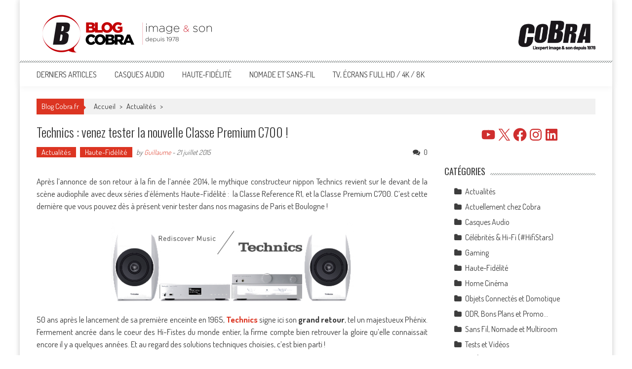

--- FILE ---
content_type: text/html; charset=UTF-8
request_url: https://blog.cobrason.com/2015/07/technics-venez-tester-la-nouvelle-classe-premium-c700/
body_size: 24760
content:
<!DOCTYPE html>
<html lang="fr-FR">
<head>
<meta charset="UTF-8" />
<meta name="viewport" content="width=device-width, initial-scale=1" />
<link rel="profile" href="http://gmpg.org/xfn/11" />
<link rel="pingback" href="https://blog.cobrason.com/xmlrpc.php" />

<link rel="preconnect" href="https://fonts.googleapis.com">
<link rel="preconnect" href="https://fonts.gstatic.com" crossorigin>
<link href="https://fonts.googleapis.com/css2?family=Lexend+Deca:wght@100;200;300;400;500;600;700;800;900&family=Montserrat:ital,wght@0,100;0,200;0,300;0,400;0,500;0,600;0,700;0,800;0,900;1,100;1,200;1,300;1,400;1,500;1,600;1,700;1,800;1,900&display=swap" rel="stylesheet">
	
<meta name='robots' content='index, follow, max-image-preview:large, max-snippet:-1, max-video-preview:-1' />

	<!-- This site is optimized with the Yoast SEO plugin v26.8 - https://yoast.com/product/yoast-seo-wordpress/ -->
	<title>Technics : venez tester la nouvelle Classe Premium C700 ! - Blog Cobra</title>
	<link rel="canonical" href="https://blog.cobrason.com/2015/07/technics-venez-tester-la-nouvelle-classe-premium-c700/" />
	<meta property="og:locale" content="fr_FR" />
	<meta property="og:type" content="article" />
	<meta property="og:title" content="Technics : venez tester la nouvelle Classe Premium C700 ! - Blog Cobra" />
	<meta property="og:description" content="Après l&rsquo;annonce de son retour à la fin de l&rsquo;année 2014, le mythique constructeur nippon Technics revient sur le devant de la scène audiophile avec deux séries d&rsquo;éléments Haute-Fidélité :  la Classe Reference R1, et la Classe Premium C700. C&rsquo;est cette dernière que vous pouvez dès à présent venir tester dans nos magasins de Paris..." />
	<meta property="og:url" content="https://blog.cobrason.com/2015/07/technics-venez-tester-la-nouvelle-classe-premium-c700/" />
	<meta property="og:site_name" content="Blog Cobra" />
	<meta property="article:publisher" content="https://www.facebook.com/Cobrason/" />
	<meta property="article:published_time" content="2015-07-21T17:03:40+00:00" />
	<meta property="article:modified_time" content="2016-07-28T14:43:21+00:00" />
	<meta property="og:image" content="http://blog.cobrason.com/wp-content/uploads/2015/07/technics-class-c700-premium-header-v1.jpg" />
	<meta name="author" content="Guillaume" />
	<meta name="twitter:card" content="summary_large_image" />
	<meta name="twitter:creator" content="@Cobra_HD" />
	<meta name="twitter:site" content="@Cobra_HD" />
	<meta name="twitter:label1" content="Écrit par" />
	<meta name="twitter:data1" content="Guillaume" />
	<meta name="twitter:label2" content="Durée de lecture estimée" />
	<meta name="twitter:data2" content="3 minutes" />
	<script type="application/ld+json" class="yoast-schema-graph">{"@context":"https://schema.org","@graph":[{"@type":"Article","@id":"https://blog.cobrason.com/2015/07/technics-venez-tester-la-nouvelle-classe-premium-c700/#article","isPartOf":{"@id":"https://blog.cobrason.com/2015/07/technics-venez-tester-la-nouvelle-classe-premium-c700/"},"author":{"name":"Guillaume","@id":"https://blog.cobrason.com/#/schema/person/9145758af0597d054bd96651a1b1b19f"},"headline":"Technics : venez tester la nouvelle Classe Premium C700 !","datePublished":"2015-07-21T17:03:40+00:00","dateModified":"2016-07-28T14:43:21+00:00","mainEntityOfPage":{"@id":"https://blog.cobrason.com/2015/07/technics-venez-tester-la-nouvelle-classe-premium-c700/"},"wordCount":685,"publisher":{"@id":"https://blog.cobrason.com/#organization"},"image":{"@id":"https://blog.cobrason.com/2015/07/technics-venez-tester-la-nouvelle-classe-premium-c700/#primaryimage"},"thumbnailUrl":"http://blog.cobrason.com/wp-content/uploads/2015/07/technics-class-c700-premium-header-v1.jpg","keywords":["c700","japon","premium","r1","reference","sb-c700","sl-c700","st-c700","su-c700","technics"],"articleSection":["Actualités","Haute-Fidélité"],"inLanguage":"fr-FR"},{"@type":"WebPage","@id":"https://blog.cobrason.com/2015/07/technics-venez-tester-la-nouvelle-classe-premium-c700/","url":"https://blog.cobrason.com/2015/07/technics-venez-tester-la-nouvelle-classe-premium-c700/","name":"Technics : venez tester la nouvelle Classe Premium C700 ! - Blog Cobra","isPartOf":{"@id":"https://blog.cobrason.com/#website"},"primaryImageOfPage":{"@id":"https://blog.cobrason.com/2015/07/technics-venez-tester-la-nouvelle-classe-premium-c700/#primaryimage"},"image":{"@id":"https://blog.cobrason.com/2015/07/technics-venez-tester-la-nouvelle-classe-premium-c700/#primaryimage"},"thumbnailUrl":"http://blog.cobrason.com/wp-content/uploads/2015/07/technics-class-c700-premium-header-v1.jpg","datePublished":"2015-07-21T17:03:40+00:00","dateModified":"2016-07-28T14:43:21+00:00","breadcrumb":{"@id":"https://blog.cobrason.com/2015/07/technics-venez-tester-la-nouvelle-classe-premium-c700/#breadcrumb"},"inLanguage":"fr-FR","potentialAction":[{"@type":"ReadAction","target":["https://blog.cobrason.com/2015/07/technics-venez-tester-la-nouvelle-classe-premium-c700/"]}]},{"@type":"ImageObject","inLanguage":"fr-FR","@id":"https://blog.cobrason.com/2015/07/technics-venez-tester-la-nouvelle-classe-premium-c700/#primaryimage","url":"https://blog.cobrason.com/wp-content/uploads/2015/07/technics-class-c700-premium-header-v1.jpg","contentUrl":"https://blog.cobrason.com/wp-content/uploads/2015/07/technics-class-c700-premium-header-v1.jpg","width":505,"height":170},{"@type":"BreadcrumbList","@id":"https://blog.cobrason.com/2015/07/technics-venez-tester-la-nouvelle-classe-premium-c700/#breadcrumb","itemListElement":[{"@type":"ListItem","position":1,"name":"Accueil","item":"https://blog.cobrason.com/"},{"@type":"ListItem","position":2,"name":"Technics : venez tester la nouvelle Classe Premium C700 !"}]},{"@type":"WebSite","@id":"https://blog.cobrason.com/#website","url":"https://blog.cobrason.com/","name":"Blog Cobra","description":"Toute l&#039;actu Image &amp; Son !","publisher":{"@id":"https://blog.cobrason.com/#organization"},"potentialAction":[{"@type":"SearchAction","target":{"@type":"EntryPoint","urlTemplate":"https://blog.cobrason.com/?s={search_term_string}"},"query-input":{"@type":"PropertyValueSpecification","valueRequired":true,"valueName":"search_term_string"}}],"inLanguage":"fr-FR"},{"@type":"Organization","@id":"https://blog.cobrason.com/#organization","name":"Cobra.fr","url":"https://blog.cobrason.com/","logo":{"@type":"ImageObject","inLanguage":"fr-FR","@id":"https://blog.cobrason.com/#/schema/logo/image/","url":"https://blog.cobrason.com/wp-content/uploads/2017/06/cobra.png","contentUrl":"https://blog.cobrason.com/wp-content/uploads/2017/06/cobra.png","width":156,"height":87,"caption":"Cobra.fr"},"image":{"@id":"https://blog.cobrason.com/#/schema/logo/image/"},"sameAs":["https://www.facebook.com/Cobrason/","https://x.com/Cobra_HD","https://www.instagram.com/cobra.fr/","https://fr.linkedin.com/company/cobrason","https://www.pinterest.fr/cobrason/","https://www.youtube.com/@CobrasonHD","https://www.youtube.com/c/CobraTVfr"]},{"@type":"Person","@id":"https://blog.cobrason.com/#/schema/person/9145758af0597d054bd96651a1b1b19f","name":"Guillaume","image":{"@type":"ImageObject","inLanguage":"fr-FR","@id":"https://blog.cobrason.com/#/schema/person/image/","url":"https://blog.cobrason.com/wp-content/uploads/2019/09/avatar-blog-cobra-96x96-96x96.png","contentUrl":"https://blog.cobrason.com/wp-content/uploads/2019/09/avatar-blog-cobra-96x96-96x96.png","caption":"Guillaume"},"sameAs":["https://www.cobra.fr"],"url":"https://blog.cobrason.com/author/guillaume/"}]}</script>
	<!-- / Yoast SEO plugin. -->


<link rel='dns-prefetch' href='//fonts.googleapis.com' />
<link rel="alternate" type="application/rss+xml" title="Blog Cobra &raquo; Flux" href="https://blog.cobrason.com/feed/" />
<link rel="alternate" type="application/rss+xml" title="Blog Cobra &raquo; Flux des commentaires" href="https://blog.cobrason.com/comments/feed/" />
<link rel="alternate" title="oEmbed (JSON)" type="application/json+oembed" href="https://blog.cobrason.com/wp-json/oembed/1.0/embed?url=https%3A%2F%2Fblog.cobrason.com%2F2015%2F07%2Ftechnics-venez-tester-la-nouvelle-classe-premium-c700%2F" />
<link rel="alternate" title="oEmbed (XML)" type="text/xml+oembed" href="https://blog.cobrason.com/wp-json/oembed/1.0/embed?url=https%3A%2F%2Fblog.cobrason.com%2F2015%2F07%2Ftechnics-venez-tester-la-nouvelle-classe-premium-c700%2F&#038;format=xml" />
<style id='wp-img-auto-sizes-contain-inline-css' type='text/css'>
img:is([sizes=auto i],[sizes^="auto," i]){contain-intrinsic-size:3000px 1500px}
/*# sourceURL=wp-img-auto-sizes-contain-inline-css */
</style>
<style id='wp-emoji-styles-inline-css' type='text/css'>

	img.wp-smiley, img.emoji {
		display: inline !important;
		border: none !important;
		box-shadow: none !important;
		height: 1em !important;
		width: 1em !important;
		margin: 0 0.07em !important;
		vertical-align: -0.1em !important;
		background: none !important;
		padding: 0 !important;
	}
/*# sourceURL=wp-emoji-styles-inline-css */
</style>
<style id='wp-block-library-inline-css' type='text/css'>
:root{--wp-block-synced-color:#7a00df;--wp-block-synced-color--rgb:122,0,223;--wp-bound-block-color:var(--wp-block-synced-color);--wp-editor-canvas-background:#ddd;--wp-admin-theme-color:#007cba;--wp-admin-theme-color--rgb:0,124,186;--wp-admin-theme-color-darker-10:#006ba1;--wp-admin-theme-color-darker-10--rgb:0,107,160.5;--wp-admin-theme-color-darker-20:#005a87;--wp-admin-theme-color-darker-20--rgb:0,90,135;--wp-admin-border-width-focus:2px}@media (min-resolution:192dpi){:root{--wp-admin-border-width-focus:1.5px}}.wp-element-button{cursor:pointer}:root .has-very-light-gray-background-color{background-color:#eee}:root .has-very-dark-gray-background-color{background-color:#313131}:root .has-very-light-gray-color{color:#eee}:root .has-very-dark-gray-color{color:#313131}:root .has-vivid-green-cyan-to-vivid-cyan-blue-gradient-background{background:linear-gradient(135deg,#00d084,#0693e3)}:root .has-purple-crush-gradient-background{background:linear-gradient(135deg,#34e2e4,#4721fb 50%,#ab1dfe)}:root .has-hazy-dawn-gradient-background{background:linear-gradient(135deg,#faaca8,#dad0ec)}:root .has-subdued-olive-gradient-background{background:linear-gradient(135deg,#fafae1,#67a671)}:root .has-atomic-cream-gradient-background{background:linear-gradient(135deg,#fdd79a,#004a59)}:root .has-nightshade-gradient-background{background:linear-gradient(135deg,#330968,#31cdcf)}:root .has-midnight-gradient-background{background:linear-gradient(135deg,#020381,#2874fc)}:root{--wp--preset--font-size--normal:16px;--wp--preset--font-size--huge:42px}.has-regular-font-size{font-size:1em}.has-larger-font-size{font-size:2.625em}.has-normal-font-size{font-size:var(--wp--preset--font-size--normal)}.has-huge-font-size{font-size:var(--wp--preset--font-size--huge)}.has-text-align-center{text-align:center}.has-text-align-left{text-align:left}.has-text-align-right{text-align:right}.has-fit-text{white-space:nowrap!important}#end-resizable-editor-section{display:none}.aligncenter{clear:both}.items-justified-left{justify-content:flex-start}.items-justified-center{justify-content:center}.items-justified-right{justify-content:flex-end}.items-justified-space-between{justify-content:space-between}.screen-reader-text{border:0;clip-path:inset(50%);height:1px;margin:-1px;overflow:hidden;padding:0;position:absolute;width:1px;word-wrap:normal!important}.screen-reader-text:focus{background-color:#ddd;clip-path:none;color:#444;display:block;font-size:1em;height:auto;left:5px;line-height:normal;padding:15px 23px 14px;text-decoration:none;top:5px;width:auto;z-index:100000}html :where(.has-border-color){border-style:solid}html :where([style*=border-top-color]){border-top-style:solid}html :where([style*=border-right-color]){border-right-style:solid}html :where([style*=border-bottom-color]){border-bottom-style:solid}html :where([style*=border-left-color]){border-left-style:solid}html :where([style*=border-width]){border-style:solid}html :where([style*=border-top-width]){border-top-style:solid}html :where([style*=border-right-width]){border-right-style:solid}html :where([style*=border-bottom-width]){border-bottom-style:solid}html :where([style*=border-left-width]){border-left-style:solid}html :where(img[class*=wp-image-]){height:auto;max-width:100%}:where(figure){margin:0 0 1em}html :where(.is-position-sticky){--wp-admin--admin-bar--position-offset:var(--wp-admin--admin-bar--height,0px)}@media screen and (max-width:600px){html :where(.is-position-sticky){--wp-admin--admin-bar--position-offset:0px}}

/*# sourceURL=wp-block-library-inline-css */
</style><style id='wp-block-separator-inline-css' type='text/css'>
@charset "UTF-8";.wp-block-separator{border:none;border-top:2px solid}:root :where(.wp-block-separator.is-style-dots){height:auto;line-height:1;text-align:center}:root :where(.wp-block-separator.is-style-dots):before{color:currentColor;content:"···";font-family:serif;font-size:1.5em;letter-spacing:2em;padding-left:2em}.wp-block-separator.is-style-dots{background:none!important;border:none!important}
/*# sourceURL=https://blog.cobrason.com/wp-includes/blocks/separator/style.min.css */
</style>
<style id='wp-block-separator-theme-inline-css' type='text/css'>
.wp-block-separator.has-css-opacity{opacity:.4}.wp-block-separator{border:none;border-bottom:2px solid;margin-left:auto;margin-right:auto}.wp-block-separator.has-alpha-channel-opacity{opacity:1}.wp-block-separator:not(.is-style-wide):not(.is-style-dots){width:100px}.wp-block-separator.has-background:not(.is-style-dots){border-bottom:none;height:1px}.wp-block-separator.has-background:not(.is-style-wide):not(.is-style-dots){height:2px}
/*# sourceURL=https://blog.cobrason.com/wp-includes/blocks/separator/theme.min.css */
</style>
<style id='wp-block-social-links-inline-css' type='text/css'>
.wp-block-social-links{background:none;box-sizing:border-box;margin-left:0;padding-left:0;padding-right:0;text-indent:0}.wp-block-social-links .wp-social-link a,.wp-block-social-links .wp-social-link a:hover{border-bottom:0;box-shadow:none;text-decoration:none}.wp-block-social-links .wp-social-link svg{height:1em;width:1em}.wp-block-social-links .wp-social-link span:not(.screen-reader-text){font-size:.65em;margin-left:.5em;margin-right:.5em}.wp-block-social-links.has-small-icon-size{font-size:16px}.wp-block-social-links,.wp-block-social-links.has-normal-icon-size{font-size:24px}.wp-block-social-links.has-large-icon-size{font-size:36px}.wp-block-social-links.has-huge-icon-size{font-size:48px}.wp-block-social-links.aligncenter{display:flex;justify-content:center}.wp-block-social-links.alignright{justify-content:flex-end}.wp-block-social-link{border-radius:9999px;display:block}@media not (prefers-reduced-motion){.wp-block-social-link{transition:transform .1s ease}}.wp-block-social-link{height:auto}.wp-block-social-link a{align-items:center;display:flex;line-height:0}.wp-block-social-link:hover{transform:scale(1.1)}.wp-block-social-links .wp-block-social-link.wp-social-link{display:inline-block;margin:0;padding:0}.wp-block-social-links .wp-block-social-link.wp-social-link .wp-block-social-link-anchor,.wp-block-social-links .wp-block-social-link.wp-social-link .wp-block-social-link-anchor svg,.wp-block-social-links .wp-block-social-link.wp-social-link .wp-block-social-link-anchor:active,.wp-block-social-links .wp-block-social-link.wp-social-link .wp-block-social-link-anchor:hover,.wp-block-social-links .wp-block-social-link.wp-social-link .wp-block-social-link-anchor:visited{color:currentColor;fill:currentColor}:where(.wp-block-social-links:not(.is-style-logos-only)) .wp-social-link{background-color:#f0f0f0;color:#444}:where(.wp-block-social-links:not(.is-style-logos-only)) .wp-social-link-amazon{background-color:#f90;color:#fff}:where(.wp-block-social-links:not(.is-style-logos-only)) .wp-social-link-bandcamp{background-color:#1ea0c3;color:#fff}:where(.wp-block-social-links:not(.is-style-logos-only)) .wp-social-link-behance{background-color:#0757fe;color:#fff}:where(.wp-block-social-links:not(.is-style-logos-only)) .wp-social-link-bluesky{background-color:#0a7aff;color:#fff}:where(.wp-block-social-links:not(.is-style-logos-only)) .wp-social-link-codepen{background-color:#1e1f26;color:#fff}:where(.wp-block-social-links:not(.is-style-logos-only)) .wp-social-link-deviantart{background-color:#02e49b;color:#fff}:where(.wp-block-social-links:not(.is-style-logos-only)) .wp-social-link-discord{background-color:#5865f2;color:#fff}:where(.wp-block-social-links:not(.is-style-logos-only)) .wp-social-link-dribbble{background-color:#e94c89;color:#fff}:where(.wp-block-social-links:not(.is-style-logos-only)) .wp-social-link-dropbox{background-color:#4280ff;color:#fff}:where(.wp-block-social-links:not(.is-style-logos-only)) .wp-social-link-etsy{background-color:#f45800;color:#fff}:where(.wp-block-social-links:not(.is-style-logos-only)) .wp-social-link-facebook{background-color:#0866ff;color:#fff}:where(.wp-block-social-links:not(.is-style-logos-only)) .wp-social-link-fivehundredpx{background-color:#000;color:#fff}:where(.wp-block-social-links:not(.is-style-logos-only)) .wp-social-link-flickr{background-color:#0461dd;color:#fff}:where(.wp-block-social-links:not(.is-style-logos-only)) .wp-social-link-foursquare{background-color:#e65678;color:#fff}:where(.wp-block-social-links:not(.is-style-logos-only)) .wp-social-link-github{background-color:#24292d;color:#fff}:where(.wp-block-social-links:not(.is-style-logos-only)) .wp-social-link-goodreads{background-color:#eceadd;color:#382110}:where(.wp-block-social-links:not(.is-style-logos-only)) .wp-social-link-google{background-color:#ea4434;color:#fff}:where(.wp-block-social-links:not(.is-style-logos-only)) .wp-social-link-gravatar{background-color:#1d4fc4;color:#fff}:where(.wp-block-social-links:not(.is-style-logos-only)) .wp-social-link-instagram{background-color:#f00075;color:#fff}:where(.wp-block-social-links:not(.is-style-logos-only)) .wp-social-link-lastfm{background-color:#e21b24;color:#fff}:where(.wp-block-social-links:not(.is-style-logos-only)) .wp-social-link-linkedin{background-color:#0d66c2;color:#fff}:where(.wp-block-social-links:not(.is-style-logos-only)) .wp-social-link-mastodon{background-color:#3288d4;color:#fff}:where(.wp-block-social-links:not(.is-style-logos-only)) .wp-social-link-medium{background-color:#000;color:#fff}:where(.wp-block-social-links:not(.is-style-logos-only)) .wp-social-link-meetup{background-color:#f6405f;color:#fff}:where(.wp-block-social-links:not(.is-style-logos-only)) .wp-social-link-patreon{background-color:#000;color:#fff}:where(.wp-block-social-links:not(.is-style-logos-only)) .wp-social-link-pinterest{background-color:#e60122;color:#fff}:where(.wp-block-social-links:not(.is-style-logos-only)) .wp-social-link-pocket{background-color:#ef4155;color:#fff}:where(.wp-block-social-links:not(.is-style-logos-only)) .wp-social-link-reddit{background-color:#ff4500;color:#fff}:where(.wp-block-social-links:not(.is-style-logos-only)) .wp-social-link-skype{background-color:#0478d7;color:#fff}:where(.wp-block-social-links:not(.is-style-logos-only)) .wp-social-link-snapchat{background-color:#fefc00;color:#fff;stroke:#000}:where(.wp-block-social-links:not(.is-style-logos-only)) .wp-social-link-soundcloud{background-color:#ff5600;color:#fff}:where(.wp-block-social-links:not(.is-style-logos-only)) .wp-social-link-spotify{background-color:#1bd760;color:#fff}:where(.wp-block-social-links:not(.is-style-logos-only)) .wp-social-link-telegram{background-color:#2aabee;color:#fff}:where(.wp-block-social-links:not(.is-style-logos-only)) .wp-social-link-threads{background-color:#000;color:#fff}:where(.wp-block-social-links:not(.is-style-logos-only)) .wp-social-link-tiktok{background-color:#000;color:#fff}:where(.wp-block-social-links:not(.is-style-logos-only)) .wp-social-link-tumblr{background-color:#011835;color:#fff}:where(.wp-block-social-links:not(.is-style-logos-only)) .wp-social-link-twitch{background-color:#6440a4;color:#fff}:where(.wp-block-social-links:not(.is-style-logos-only)) .wp-social-link-twitter{background-color:#1da1f2;color:#fff}:where(.wp-block-social-links:not(.is-style-logos-only)) .wp-social-link-vimeo{background-color:#1eb7ea;color:#fff}:where(.wp-block-social-links:not(.is-style-logos-only)) .wp-social-link-vk{background-color:#4680c2;color:#fff}:where(.wp-block-social-links:not(.is-style-logos-only)) .wp-social-link-wordpress{background-color:#3499cd;color:#fff}:where(.wp-block-social-links:not(.is-style-logos-only)) .wp-social-link-whatsapp{background-color:#25d366;color:#fff}:where(.wp-block-social-links:not(.is-style-logos-only)) .wp-social-link-x{background-color:#000;color:#fff}:where(.wp-block-social-links:not(.is-style-logos-only)) .wp-social-link-yelp{background-color:#d32422;color:#fff}:where(.wp-block-social-links:not(.is-style-logos-only)) .wp-social-link-youtube{background-color:red;color:#fff}:where(.wp-block-social-links.is-style-logos-only) .wp-social-link{background:none}:where(.wp-block-social-links.is-style-logos-only) .wp-social-link svg{height:1.25em;width:1.25em}:where(.wp-block-social-links.is-style-logos-only) .wp-social-link-amazon{color:#f90}:where(.wp-block-social-links.is-style-logos-only) .wp-social-link-bandcamp{color:#1ea0c3}:where(.wp-block-social-links.is-style-logos-only) .wp-social-link-behance{color:#0757fe}:where(.wp-block-social-links.is-style-logos-only) .wp-social-link-bluesky{color:#0a7aff}:where(.wp-block-social-links.is-style-logos-only) .wp-social-link-codepen{color:#1e1f26}:where(.wp-block-social-links.is-style-logos-only) .wp-social-link-deviantart{color:#02e49b}:where(.wp-block-social-links.is-style-logos-only) .wp-social-link-discord{color:#5865f2}:where(.wp-block-social-links.is-style-logos-only) .wp-social-link-dribbble{color:#e94c89}:where(.wp-block-social-links.is-style-logos-only) .wp-social-link-dropbox{color:#4280ff}:where(.wp-block-social-links.is-style-logos-only) .wp-social-link-etsy{color:#f45800}:where(.wp-block-social-links.is-style-logos-only) .wp-social-link-facebook{color:#0866ff}:where(.wp-block-social-links.is-style-logos-only) .wp-social-link-fivehundredpx{color:#000}:where(.wp-block-social-links.is-style-logos-only) .wp-social-link-flickr{color:#0461dd}:where(.wp-block-social-links.is-style-logos-only) .wp-social-link-foursquare{color:#e65678}:where(.wp-block-social-links.is-style-logos-only) .wp-social-link-github{color:#24292d}:where(.wp-block-social-links.is-style-logos-only) .wp-social-link-goodreads{color:#382110}:where(.wp-block-social-links.is-style-logos-only) .wp-social-link-google{color:#ea4434}:where(.wp-block-social-links.is-style-logos-only) .wp-social-link-gravatar{color:#1d4fc4}:where(.wp-block-social-links.is-style-logos-only) .wp-social-link-instagram{color:#f00075}:where(.wp-block-social-links.is-style-logos-only) .wp-social-link-lastfm{color:#e21b24}:where(.wp-block-social-links.is-style-logos-only) .wp-social-link-linkedin{color:#0d66c2}:where(.wp-block-social-links.is-style-logos-only) .wp-social-link-mastodon{color:#3288d4}:where(.wp-block-social-links.is-style-logos-only) .wp-social-link-medium{color:#000}:where(.wp-block-social-links.is-style-logos-only) .wp-social-link-meetup{color:#f6405f}:where(.wp-block-social-links.is-style-logos-only) .wp-social-link-patreon{color:#000}:where(.wp-block-social-links.is-style-logos-only) .wp-social-link-pinterest{color:#e60122}:where(.wp-block-social-links.is-style-logos-only) .wp-social-link-pocket{color:#ef4155}:where(.wp-block-social-links.is-style-logos-only) .wp-social-link-reddit{color:#ff4500}:where(.wp-block-social-links.is-style-logos-only) .wp-social-link-skype{color:#0478d7}:where(.wp-block-social-links.is-style-logos-only) .wp-social-link-snapchat{color:#fff;stroke:#000}:where(.wp-block-social-links.is-style-logos-only) .wp-social-link-soundcloud{color:#ff5600}:where(.wp-block-social-links.is-style-logos-only) .wp-social-link-spotify{color:#1bd760}:where(.wp-block-social-links.is-style-logos-only) .wp-social-link-telegram{color:#2aabee}:where(.wp-block-social-links.is-style-logos-only) .wp-social-link-threads{color:#000}:where(.wp-block-social-links.is-style-logos-only) .wp-social-link-tiktok{color:#000}:where(.wp-block-social-links.is-style-logos-only) .wp-social-link-tumblr{color:#011835}:where(.wp-block-social-links.is-style-logos-only) .wp-social-link-twitch{color:#6440a4}:where(.wp-block-social-links.is-style-logos-only) .wp-social-link-twitter{color:#1da1f2}:where(.wp-block-social-links.is-style-logos-only) .wp-social-link-vimeo{color:#1eb7ea}:where(.wp-block-social-links.is-style-logos-only) .wp-social-link-vk{color:#4680c2}:where(.wp-block-social-links.is-style-logos-only) .wp-social-link-whatsapp{color:#25d366}:where(.wp-block-social-links.is-style-logos-only) .wp-social-link-wordpress{color:#3499cd}:where(.wp-block-social-links.is-style-logos-only) .wp-social-link-x{color:#000}:where(.wp-block-social-links.is-style-logos-only) .wp-social-link-yelp{color:#d32422}:where(.wp-block-social-links.is-style-logos-only) .wp-social-link-youtube{color:red}.wp-block-social-links.is-style-pill-shape .wp-social-link{width:auto}:root :where(.wp-block-social-links .wp-social-link a){padding:.25em}:root :where(.wp-block-social-links.is-style-logos-only .wp-social-link a){padding:0}:root :where(.wp-block-social-links.is-style-pill-shape .wp-social-link a){padding-left:.6666666667em;padding-right:.6666666667em}.wp-block-social-links:not(.has-icon-color):not(.has-icon-background-color) .wp-social-link-snapchat .wp-block-social-link-label{color:#000}
/*# sourceURL=https://blog.cobrason.com/wp-includes/blocks/social-links/style.min.css */
</style>
<style id='global-styles-inline-css' type='text/css'>
:root{--wp--preset--aspect-ratio--square: 1;--wp--preset--aspect-ratio--4-3: 4/3;--wp--preset--aspect-ratio--3-4: 3/4;--wp--preset--aspect-ratio--3-2: 3/2;--wp--preset--aspect-ratio--2-3: 2/3;--wp--preset--aspect-ratio--16-9: 16/9;--wp--preset--aspect-ratio--9-16: 9/16;--wp--preset--color--black: #000000;--wp--preset--color--cyan-bluish-gray: #abb8c3;--wp--preset--color--white: #ffffff;--wp--preset--color--pale-pink: #f78da7;--wp--preset--color--vivid-red: #cf2e2e;--wp--preset--color--luminous-vivid-orange: #ff6900;--wp--preset--color--luminous-vivid-amber: #fcb900;--wp--preset--color--light-green-cyan: #7bdcb5;--wp--preset--color--vivid-green-cyan: #00d084;--wp--preset--color--pale-cyan-blue: #8ed1fc;--wp--preset--color--vivid-cyan-blue: #0693e3;--wp--preset--color--vivid-purple: #9b51e0;--wp--preset--gradient--vivid-cyan-blue-to-vivid-purple: linear-gradient(135deg,rgb(6,147,227) 0%,rgb(155,81,224) 100%);--wp--preset--gradient--light-green-cyan-to-vivid-green-cyan: linear-gradient(135deg,rgb(122,220,180) 0%,rgb(0,208,130) 100%);--wp--preset--gradient--luminous-vivid-amber-to-luminous-vivid-orange: linear-gradient(135deg,rgb(252,185,0) 0%,rgb(255,105,0) 100%);--wp--preset--gradient--luminous-vivid-orange-to-vivid-red: linear-gradient(135deg,rgb(255,105,0) 0%,rgb(207,46,46) 100%);--wp--preset--gradient--very-light-gray-to-cyan-bluish-gray: linear-gradient(135deg,rgb(238,238,238) 0%,rgb(169,184,195) 100%);--wp--preset--gradient--cool-to-warm-spectrum: linear-gradient(135deg,rgb(74,234,220) 0%,rgb(151,120,209) 20%,rgb(207,42,186) 40%,rgb(238,44,130) 60%,rgb(251,105,98) 80%,rgb(254,248,76) 100%);--wp--preset--gradient--blush-light-purple: linear-gradient(135deg,rgb(255,206,236) 0%,rgb(152,150,240) 100%);--wp--preset--gradient--blush-bordeaux: linear-gradient(135deg,rgb(254,205,165) 0%,rgb(254,45,45) 50%,rgb(107,0,62) 100%);--wp--preset--gradient--luminous-dusk: linear-gradient(135deg,rgb(255,203,112) 0%,rgb(199,81,192) 50%,rgb(65,88,208) 100%);--wp--preset--gradient--pale-ocean: linear-gradient(135deg,rgb(255,245,203) 0%,rgb(182,227,212) 50%,rgb(51,167,181) 100%);--wp--preset--gradient--electric-grass: linear-gradient(135deg,rgb(202,248,128) 0%,rgb(113,206,126) 100%);--wp--preset--gradient--midnight: linear-gradient(135deg,rgb(2,3,129) 0%,rgb(40,116,252) 100%);--wp--preset--font-size--small: 13px;--wp--preset--font-size--medium: 20px;--wp--preset--font-size--large: 36px;--wp--preset--font-size--x-large: 42px;--wp--preset--spacing--20: 0.44rem;--wp--preset--spacing--30: 0.67rem;--wp--preset--spacing--40: 1rem;--wp--preset--spacing--50: 1.5rem;--wp--preset--spacing--60: 2.25rem;--wp--preset--spacing--70: 3.38rem;--wp--preset--spacing--80: 5.06rem;--wp--preset--shadow--natural: 6px 6px 9px rgba(0, 0, 0, 0.2);--wp--preset--shadow--deep: 12px 12px 50px rgba(0, 0, 0, 0.4);--wp--preset--shadow--sharp: 6px 6px 0px rgba(0, 0, 0, 0.2);--wp--preset--shadow--outlined: 6px 6px 0px -3px rgb(255, 255, 255), 6px 6px rgb(0, 0, 0);--wp--preset--shadow--crisp: 6px 6px 0px rgb(0, 0, 0);}:where(.is-layout-flex){gap: 0.5em;}:where(.is-layout-grid){gap: 0.5em;}body .is-layout-flex{display: flex;}.is-layout-flex{flex-wrap: wrap;align-items: center;}.is-layout-flex > :is(*, div){margin: 0;}body .is-layout-grid{display: grid;}.is-layout-grid > :is(*, div){margin: 0;}:where(.wp-block-columns.is-layout-flex){gap: 2em;}:where(.wp-block-columns.is-layout-grid){gap: 2em;}:where(.wp-block-post-template.is-layout-flex){gap: 1.25em;}:where(.wp-block-post-template.is-layout-grid){gap: 1.25em;}.has-black-color{color: var(--wp--preset--color--black) !important;}.has-cyan-bluish-gray-color{color: var(--wp--preset--color--cyan-bluish-gray) !important;}.has-white-color{color: var(--wp--preset--color--white) !important;}.has-pale-pink-color{color: var(--wp--preset--color--pale-pink) !important;}.has-vivid-red-color{color: var(--wp--preset--color--vivid-red) !important;}.has-luminous-vivid-orange-color{color: var(--wp--preset--color--luminous-vivid-orange) !important;}.has-luminous-vivid-amber-color{color: var(--wp--preset--color--luminous-vivid-amber) !important;}.has-light-green-cyan-color{color: var(--wp--preset--color--light-green-cyan) !important;}.has-vivid-green-cyan-color{color: var(--wp--preset--color--vivid-green-cyan) !important;}.has-pale-cyan-blue-color{color: var(--wp--preset--color--pale-cyan-blue) !important;}.has-vivid-cyan-blue-color{color: var(--wp--preset--color--vivid-cyan-blue) !important;}.has-vivid-purple-color{color: var(--wp--preset--color--vivid-purple) !important;}.has-black-background-color{background-color: var(--wp--preset--color--black) !important;}.has-cyan-bluish-gray-background-color{background-color: var(--wp--preset--color--cyan-bluish-gray) !important;}.has-white-background-color{background-color: var(--wp--preset--color--white) !important;}.has-pale-pink-background-color{background-color: var(--wp--preset--color--pale-pink) !important;}.has-vivid-red-background-color{background-color: var(--wp--preset--color--vivid-red) !important;}.has-luminous-vivid-orange-background-color{background-color: var(--wp--preset--color--luminous-vivid-orange) !important;}.has-luminous-vivid-amber-background-color{background-color: var(--wp--preset--color--luminous-vivid-amber) !important;}.has-light-green-cyan-background-color{background-color: var(--wp--preset--color--light-green-cyan) !important;}.has-vivid-green-cyan-background-color{background-color: var(--wp--preset--color--vivid-green-cyan) !important;}.has-pale-cyan-blue-background-color{background-color: var(--wp--preset--color--pale-cyan-blue) !important;}.has-vivid-cyan-blue-background-color{background-color: var(--wp--preset--color--vivid-cyan-blue) !important;}.has-vivid-purple-background-color{background-color: var(--wp--preset--color--vivid-purple) !important;}.has-black-border-color{border-color: var(--wp--preset--color--black) !important;}.has-cyan-bluish-gray-border-color{border-color: var(--wp--preset--color--cyan-bluish-gray) !important;}.has-white-border-color{border-color: var(--wp--preset--color--white) !important;}.has-pale-pink-border-color{border-color: var(--wp--preset--color--pale-pink) !important;}.has-vivid-red-border-color{border-color: var(--wp--preset--color--vivid-red) !important;}.has-luminous-vivid-orange-border-color{border-color: var(--wp--preset--color--luminous-vivid-orange) !important;}.has-luminous-vivid-amber-border-color{border-color: var(--wp--preset--color--luminous-vivid-amber) !important;}.has-light-green-cyan-border-color{border-color: var(--wp--preset--color--light-green-cyan) !important;}.has-vivid-green-cyan-border-color{border-color: var(--wp--preset--color--vivid-green-cyan) !important;}.has-pale-cyan-blue-border-color{border-color: var(--wp--preset--color--pale-cyan-blue) !important;}.has-vivid-cyan-blue-border-color{border-color: var(--wp--preset--color--vivid-cyan-blue) !important;}.has-vivid-purple-border-color{border-color: var(--wp--preset--color--vivid-purple) !important;}.has-vivid-cyan-blue-to-vivid-purple-gradient-background{background: var(--wp--preset--gradient--vivid-cyan-blue-to-vivid-purple) !important;}.has-light-green-cyan-to-vivid-green-cyan-gradient-background{background: var(--wp--preset--gradient--light-green-cyan-to-vivid-green-cyan) !important;}.has-luminous-vivid-amber-to-luminous-vivid-orange-gradient-background{background: var(--wp--preset--gradient--luminous-vivid-amber-to-luminous-vivid-orange) !important;}.has-luminous-vivid-orange-to-vivid-red-gradient-background{background: var(--wp--preset--gradient--luminous-vivid-orange-to-vivid-red) !important;}.has-very-light-gray-to-cyan-bluish-gray-gradient-background{background: var(--wp--preset--gradient--very-light-gray-to-cyan-bluish-gray) !important;}.has-cool-to-warm-spectrum-gradient-background{background: var(--wp--preset--gradient--cool-to-warm-spectrum) !important;}.has-blush-light-purple-gradient-background{background: var(--wp--preset--gradient--blush-light-purple) !important;}.has-blush-bordeaux-gradient-background{background: var(--wp--preset--gradient--blush-bordeaux) !important;}.has-luminous-dusk-gradient-background{background: var(--wp--preset--gradient--luminous-dusk) !important;}.has-pale-ocean-gradient-background{background: var(--wp--preset--gradient--pale-ocean) !important;}.has-electric-grass-gradient-background{background: var(--wp--preset--gradient--electric-grass) !important;}.has-midnight-gradient-background{background: var(--wp--preset--gradient--midnight) !important;}.has-small-font-size{font-size: var(--wp--preset--font-size--small) !important;}.has-medium-font-size{font-size: var(--wp--preset--font-size--medium) !important;}.has-large-font-size{font-size: var(--wp--preset--font-size--large) !important;}.has-x-large-font-size{font-size: var(--wp--preset--font-size--x-large) !important;}
/*# sourceURL=global-styles-inline-css */
</style>
<style id='core-block-supports-inline-css' type='text/css'>
.wp-container-core-social-links-is-layout-1fb9aab6{flex-wrap:nowrap;justify-content:center;}.wp-container-core-social-links-is-layout-5a589469{flex-wrap:nowrap;justify-content:space-between;}
/*# sourceURL=core-block-supports-inline-css */
</style>

<style id='classic-theme-styles-inline-css' type='text/css'>
/*! This file is auto-generated */
.wp-block-button__link{color:#fff;background-color:#32373c;border-radius:9999px;box-shadow:none;text-decoration:none;padding:calc(.667em + 2px) calc(1.333em + 2px);font-size:1.125em}.wp-block-file__button{background:#32373c;color:#fff;text-decoration:none}
/*# sourceURL=/wp-includes/css/classic-themes.min.css */
</style>
<link rel='stylesheet' id='pgc-simply-gallery-plugin-lightbox-style-css' href='https://blog.cobrason.com/wp-content/plugins/simply-gallery-block/plugins/pgc_sgb_lightbox.min.style.css?ver=3.3.2' type='text/css' media='all' />
<link rel='stylesheet' id='parent-style-css' href='https://blog.cobrason.com/wp-content/themes/accesspress-mag/style.css?ver=6.9' type='text/css' media='all' />
<link rel='stylesheet' id='child-style-css' href='https://blog.cobrason.com/wp-content/themes/accesspress-mag-child/style.css?ver=6.9' type='text/css' media='all' />
<link crossorigin="anonymous" rel='stylesheet' id='google-fonts-css' href='//fonts.googleapis.com/css?family=Open+Sans%3A400%2C600%2C700%2C300%7COswald%3A400%2C700%2C300%7CDosis%3A400%2C300%2C500%2C600%2C700&#038;ver=6.9' type='text/css' media='all' />
<link rel='stylesheet' id='animate-css' href='https://blog.cobrason.com/wp-content/themes/accesspress-mag/css/animate.css?ver=6.9' type='text/css' media='all' />
<link rel='stylesheet' id='fontawesome-font-css' href='https://blog.cobrason.com/wp-content/themes/accesspress-mag/css/font-awesome.min.css?ver=6.9' type='text/css' media='all' />
<link rel='stylesheet' id='accesspress-mag-style-css' href='https://blog.cobrason.com/wp-content/themes/accesspress-mag-child/style.css?ver=2.1.0' type='text/css' media='all' />
<link rel='stylesheet' id='accesspress-mag-keyboard-css-css' href='https://blog.cobrason.com/wp-content/themes/accesspress-mag/css/keyboard.css?ver=6.9' type='text/css' media='all' />
<link rel='stylesheet' id='responsive-css' href='https://blog.cobrason.com/wp-content/themes/accesspress-mag/css/responsive.css?ver=2.1.0' type='text/css' media='all' />
<link rel='stylesheet' id='accesspress-mag-nivolightbox-style-css' href='https://blog.cobrason.com/wp-content/themes/accesspress-mag/js/lightbox/nivo-lightbox.css?ver=6.9' type='text/css' media='all' />
<link rel='stylesheet' id='wp-pagenavi-css' href='https://blog.cobrason.com/wp-content/plugins/wp-pagenavi/pagenavi-css.css?ver=2.70' type='text/css' media='all' />
<script type="text/javascript" src="https://blog.cobrason.com/wp-includes/js/jquery/jquery.min.js?ver=3.7.1" id="jquery-core-js"></script>
<script type="text/javascript" src="https://blog.cobrason.com/wp-includes/js/jquery/jquery-migrate.min.js?ver=3.4.1" id="jquery-migrate-js"></script>
<script type="text/javascript" src="https://blog.cobrason.com/wp-content/themes/accesspress-mag/js/wow.min.js?ver=1.0.1" id="wow-js"></script>
<script type="text/javascript" src="https://blog.cobrason.com/wp-content/themes/accesspress-mag/js/custom-scripts.js?ver=1.0.1" id="accesspress-mag-custom-scripts-js"></script>
<link rel="https://api.w.org/" href="https://blog.cobrason.com/wp-json/" /><link rel="alternate" title="JSON" type="application/json" href="https://blog.cobrason.com/wp-json/wp/v2/posts/27430" /><link rel="EditURI" type="application/rsd+xml" title="RSD" href="https://blog.cobrason.com/xmlrpc.php?rsd" />
<meta name="generator" content="WordPress 6.9" />
<link rel='shortlink' href='https://blog.cobrason.com/?p=27430' />
<noscript><style>.simply-gallery-amp{ display: block !important; }</style></noscript><noscript><style>.sgb-preloader{ display: none !important; }</style></noscript><link rel="apple-touch-icon" sizes="60x60" href="/wp-content/uploads/fbrfg/apple-touch-icon.png">
<link rel="icon" type="image/png" sizes="32x32" href="/wp-content/uploads/fbrfg/favicon-32x32.png">
<link rel="icon" type="image/png" sizes="16x16" href="/wp-content/uploads/fbrfg/favicon-16x16.png">
<link rel="manifest" href="/wp-content/uploads/fbrfg/site.webmanifest">
<link rel="mask-icon" href="/wp-content/uploads/fbrfg/safari-pinned-tab.svg" color="#5bbad5">
<link rel="shortcut icon" href="/wp-content/uploads/fbrfg/favicon.ico">
<meta name="msapplication-TileColor" content="#da532c">
<meta name="msapplication-config" content="/wp-content/uploads/fbrfg/browserconfig.xml">
<meta name="theme-color" content="#ffffff">    <script type="text/javascript">
        jQuery(function($){
            if( $('body').hasClass('rtl') ){
                var directionClass = 'rtl';
            } else {
                var directionClass = 'ltr';
            }
        
        /*--------------For Home page slider-------------------*/
        
            $("#homeslider").bxSlider({
                mode: 'horizontal',
                controls: true,
                pager: false,
                pause: 6000,
                speed: 1500,
                auto: false                                      
            });
            
            $("#homeslider-mobile").bxSlider({
                mode: 'horizontal',
                controls: true,
                pager: false,
                pause: 6000,
                speed: 1000,
                auto: false                                        
            });

        /*--------------For news ticker----------------*/

                        
            });
    </script>
	<style type="text/css">
			.site-title,
		.site-description {
			position: absolute;
			clip: rect(1px, 1px, 1px, 1px);
		}
		</style>
	<link rel="amphtml" href="https://blog.cobrason.com/2015/07/technics-venez-tester-la-nouvelle-classe-premium-c700/amp/"><!-- Global site tag (gtag.js) - Google Analytics -->
<script async src="https://www.googletagmanager.com/gtag/js?id=G-HGN7RNC0W4"></script>
<script>
  window.dataLayer = window.dataLayer || [];
  function gtag(){dataLayer.push(arguments);}
  gtag('js', new Date());

  gtag('config', 'G-HGN7RNC0W4');
</script>

<link rel="icon" href="https://blog.cobrason.com/wp-content/uploads/2022/02/cropped-logo-blog-cobra-2022-32x32.png" sizes="32x32" />
<link rel="icon" href="https://blog.cobrason.com/wp-content/uploads/2022/02/cropped-logo-blog-cobra-2022-192x192.png" sizes="192x192" />
<link rel="apple-touch-icon" href="https://blog.cobrason.com/wp-content/uploads/2022/02/cropped-logo-blog-cobra-2022-180x180.png" />
<meta name="msapplication-TileImage" content="https://blog.cobrason.com/wp-content/uploads/2022/02/cropped-logo-blog-cobra-2022-270x270.png" />

</head>

<body class="wp-singular post-template-default single single-post postid-27430 single-format-standard wp-embed-responsive wp-theme-accesspress-mag wp-child-theme-accesspress-mag-child single-post-right-sidebar single-post-single boxed-layout columns-3 group-blog">
<div id="page" class="hfeed site">
      
	
    <header id="masthead" class="site-header">    
    
                <div class="top-menu-wrapper no_menu clearfix">
            <div class="apmag-container">
                                                </div><!-- .apmag-container -->
        </div><!-- .top-menu-wrapper -->
        
                    
        <div class="logo-ad-wrapper clearfix">
            <div class="apmag-container">
        		<div class="site-branding">
                    <div class="sitelogo-wrap">  
                                                <a href="https://blog.cobrason.com/">
                            <img alt="Blog Cobra : Toute l'actu image et son" title="Blog Cobra : Toute l'actu image et son" src="https://blog.cobrason.com/wp-content/logo/logo-blog-2018L@2x.jpg" style="width:50%;">
                        </a>
                        <meta itemprop="name" content="Blog Cobra" />
                    </div><!-- .sitelogo-wrap -->
                    <div class="sitetext-wrap">  
                        <a href="https://blog.cobrason.com/" rel="home">
                        <h1 class="site-title">Blog Cobra</h1>
                        <h2 class="site-description">Toute l&#039;actu Image &amp; Son !</h2>
                        </a>
                    </div><!-- .sitetext-wrap -->
                 </div><!-- .site-branding -->                
                
                                    <div class="header-ad">
                        <aside id="text-6" class="widget widget_text">			<div class="textwidget"><a href='https://www.cobra.fr'><img src="https://blog.cobrason.com/wp-content/uploads/2025/01/black.png" style="position: absolute; top: 50%; transform: translateY(50%);
" alt="cobra.fr" /></a></div>
		</aside> 
                    </div><!--header ad-->
                                
                
            </div><!-- .apmag-container -->
        </div><!-- .logo-ad-wrapper -->
    	
        <nav id="site-navigation" class="main-navigation">
			<div class="apmag-container">
                <div class="nav-wrapper">
                    <div class="nav-toggle hide">
                        <span> </span>
                        <span> </span>
                        <span> </span>
                    </div>
        			<div class="menu"><ul id="menu-menu-blog" class="menu"><li id="menu-item-60144" class="menu-item menu-item-type-post_type menu-item-object-page current_page_parent menu-item-60144"><a href="https://blog.cobrason.com/derniers-articles/">Derniers articles</a></li>
<li id="menu-item-42932" class="menu-item menu-item-type-taxonomy menu-item-object-category menu-item-42932"><a href="https://blog.cobrason.com/casques-audio/">Casques Audio</a></li>
<li id="menu-item-28701" class="menu-item menu-item-type-taxonomy menu-item-object-category current-post-ancestor current-menu-parent current-post-parent menu-item-28701"><a href="https://blog.cobrason.com/haute-fidelite/">Haute-Fidélité</a></li>
<li id="menu-item-28750" class="menu-item menu-item-type-taxonomy menu-item-object-category menu-item-28750"><a href="https://blog.cobrason.com/sans-fil-multimedia/">Nomade et Sans-Fil</a></li>
<li id="menu-item-28714" class="menu-item menu-item-type-taxonomy menu-item-object-category menu-item-28714"><a href="https://blog.cobrason.com/tv-ecrans-plats/">TV, Écrans Full HD / 4K / 8K</a></li>
</ul></div>                </div><!-- .nav-wrapper -->
                
<div class="ak-search">
    <form action="https://blog.cobrason.com/" class="search-form" method="get">
        <label>
            <span class="screen-reader-text">Search for:</span>
            <input type="search" title="Search for:" name="s" value="" placeholder="Rechercher..." class="search-field" />
        </label>
        <div class="icon-holder">
        
        <button type="submit" class="search-submit"><i class="fa fa-search"></i></button>
    </form>
</div>   

            </div><!-- .apmag-container -->
		</nav><!-- #site-navigation -->
        
	</header><!-- #masthead -->
    		<div id="content" class="site-content"><div class="apmag-container">
    <div id="accesspres-mag-breadcrumbs" class="clearfix"><span class="bread-you">Blog Cobra.fr</span><div class="ak-container"><a href="https://blog.cobrason.com">Accueil</a> <span class="bread_arrow"> &gt; </span> <a href="https://blog.cobrason.com/actu-cobra/">Actualités</a> <span class="bread_arrow"> &gt; </span> </div></div>	<div id="primary" class="content-area">
		<main id="main" class="site-main">

		
			<article id="post-27430" class="post-27430 post type-post status-publish format-standard hentry category-actu-cobra category-haute-fidelite tag-c700 tag-japon tag-premium tag-r1 tag-reference tag-sb-c700 tag-sl-c700 tag-st-c700 tag-su-c700 tag-technics">
	<header class="entry-header">
		<h1 class="entry-title">Technics : venez tester la nouvelle Classe Premium C700 !</h1>		<div class="entry-meta clearfix">
            <ul class="post-categories">
	<li><a href="https://blog.cobrason.com/actu-cobra/" rel="category tag">Actualités</a></li>
	<li><a href="https://blog.cobrason.com/haute-fidelite/" rel="category tag">Haute-Fidélité</a></li></ul><span class="byline"> by <a class="url fn n" href="https://blog.cobrason.com/author/guillaume/">Guillaume</a>  - </span><span class="posted-on"><time class="entry-date published" datetime="2015-07-21T19:03:40+02:00">21 juillet 2015</time><time class="updated" datetime="2016-07-28T16:43:21+02:00">28 juillet 2016</time></span><span class="comment_count"><i class="fa fa-comments"></i>0</span>		</div><!-- .entry-meta -->        
	</header><!-- .entry-header -->

	<div class="entry-content">
                <div class="post_content">
            <p style="text-align: justify;">Après l&rsquo;annonce de son retour à la fin de l&rsquo;année 2014, le mythique constructeur nippon Technics revient sur le devant de la scène audiophile avec deux séries d&rsquo;éléments Haute-Fidélité :  la Classe Reference R1, et la Classe Premium C700. C&rsquo;est cette dernière que vous pouvez dès à présent venir tester dans nos magasins de Paris et Boulogne !<span id="more-27430"></span></p>
<p><a href="http://www.cobrason.com/cobrason/marques/view/marque/technics/"><img fetchpriority="high" decoding="async" class="aligncenter wp-image-27449" src="http://blog.cobrason.com/wp-content/uploads/2015/07/technics-class-c700-premium-header-v1.jpg" alt="technics-class-c700-premium-header-v1" width="491" height="165" srcset="https://blog.cobrason.com/wp-content/uploads/2015/07/technics-class-c700-premium-header-v1.jpg 505w, https://blog.cobrason.com/wp-content/uploads/2015/07/technics-class-c700-premium-header-v1-300x101.jpg 300w" sizes="(max-width: 491px) 100vw, 491px" /></a></p>
<p style="text-align: justify;">50 ans après le lancement de sa première enceinte en 1965, <strong><a href="http://www.cobra.fr/cobrason/marques/view/marque/technics/" target="_blank">Technics</a></strong> signe ici son <strong>grand retour</strong>, tel un majestueux Phénix. Fermement ancrée dans le coeur des Hi-Fistes du monde entier, la firme compte bien retrouver la gloire qu&rsquo;elle connaissait encore il y a quelques années. Et au regard des solutions techniques choisies, c&rsquo;est bien parti !</p>
<p style="text-align: center;"><span style="color: #808080;"><strong><em>Technics SU-C700 : l&rsquo;ampli intégré</em></strong></span></p>
<p style="text-align: justify;"><img decoding="async" class="aligncenter wp-image-27450" src="http://blog.cobrason.com/wp-content/uploads/2015/07/su-c700.jpg" alt="su-c700" width="400" height="174" srcset="https://blog.cobrason.com/wp-content/uploads/2015/07/su-c700.jpg 1024w, https://blog.cobrason.com/wp-content/uploads/2015/07/su-c700-300x131.jpg 300w" sizes="(max-width: 400px) 100vw, 400px" /></p>
<p style="text-align: justify;">La gamme <strong>Premium C700</strong> se compose d&rsquo;abord d&rsquo;un <strong>amplificateur</strong> stéréo, le <a href="http://www.cobra.fr/son-haute-fidelite/amplis-integres/technics-su-c700egs.html" target="_blank">Technics SU-C700</a>. Cet ampli symétrique de <strong>Classe D</strong> exploite, à l&rsquo;abri de son double châssis métallique, un circuit <strong>JENO</strong> destiné à réduire l&rsquo;effet de gigue. Il est associé à un générateur d&rsquo;<strong>horloge à piles</strong> et à un convertisseur d&rsquo;échantillonnage de haute précision. Évolué, il profite de la technologie maison <strong>LAPC</strong>, un algorithme d&rsquo;optimisation de l&rsquo;impédance des enceintes, qui  permet d&rsquo;obtenir un son plus précis, et mieux spatialisé. Le Technics SU-C700 est également hyper complet en terme de connectique, avec notamment un <strong>port USB asynchrone</strong> capable de prendre en charge les flux <strong>PCM jusqu&rsquo;en 32Bits/192kHz</strong>, et les <strong>DSD jusqu&rsquo;en 5.6 MHz</strong>.</p>
<p style="text-align: center;"><em><strong><span style="color: #808080;">Technics ST-C700 : le lecteur réseau</span></strong></em></p>
<p style="text-align: justify;"><img decoding="async" class="aligncenter wp-image-27453" src="http://blog.cobrason.com/wp-content/uploads/2015/07/st-c700.jpg" alt="st-c700" width="400" height="113" srcset="https://blog.cobrason.com/wp-content/uploads/2015/07/st-c700.jpg 1024w, https://blog.cobrason.com/wp-content/uploads/2015/07/st-c700-300x85.jpg 300w" sizes="(max-width: 400px) 100vw, 400px" /></p>
<p style="text-align: justify;">Vient ensuite le Lecteur Réseau <a href="http://www.cobra.fr/son-haute-fidelite/lecteurs-reseau/technics-st-c700egs.html" target="_blank">Technics ST-C700</a>, et son lot impressionnant de fonctionnalités <strong>réseau/multimédia</strong>. De conception symétrique, il fait appel à une architecture <strong>DNIA</strong> à isolation des bruits numériques, et propose un fonctionnement par <strong>batterie virtuelle</strong>, tous les deux gages d&rsquo;un bruit inaudible. Vous bénéficiez en outre d&rsquo;un <strong>système actif d&rsquo;optimisation des circuits</strong> qui vient désactiver certains modules numériques, et du procédé <strong>High Res Re-Master</strong> avec filtre numérique (conversion jusqu&rsquo;en 24/192). Notons que les circuits analogiques sont soignés, et que ce lecteur réseau est compatible avec de nombreux protocoles sans-fil, dont <strong>Airplay, DLNA, Bluetooth APT-X, et NFC</strong>. Son port USB est même compatible <strong>DSD 5.6MHz</strong> et <strong>PCM 32/192</strong>.</p>
<p style="text-align: center;"><span style="color: #808080;"><em><strong>Technics SL-C700 : le lecteur CD</strong></em></span></p>
<p style="text-align: justify;"><img loading="lazy" decoding="async" class="aligncenter wp-image-27452" src="http://blog.cobrason.com/wp-content/uploads/2015/07/sl-c700.jpg" alt="sl-c700" width="400" height="111" srcset="https://blog.cobrason.com/wp-content/uploads/2015/07/sl-c700.jpg 1024w, https://blog.cobrason.com/wp-content/uploads/2015/07/sl-c700-300x83.jpg 300w" sizes="auto, (max-width: 400px) 100vw, 400px" /></p>
<p style="text-align: justify;">Tout aussi intéressant, le Lecteur CD <a href="http://www.cobra.fr/son-haute-fidelite/lecteurs-cd/technics-sl-c700egs.html" target="_blank">Technics SL-C700</a> saura prendre soin de votre collection de <strong>CD/R/RW</strong>, grâce à une mécanique de précision lisant les disques en <strong>vitesse 1x</strong> (le but étant de limiter les bruits générés par les moteurs et autres mécanismes, tout en minimisant les fluctuations de l&rsquo;alim). Tous les composants que renferme son <strong>double châssis métallique</strong> ont été sélectionnés après de longues sessions d&rsquo;écoute, et le convertisseur <strong>32 Bits / 192 kHz</strong> s&rsquo;encanaille d&rsquo;un sur-échantillonnage <strong>High Res Re-Master</strong> avec filtre numérique. La connectique est composée de sorties<strong> RCA, Optique et Coaxial</strong>, mais aussi de connecteurs de contrôle jack 3.5 mm.</p>
<p style="text-align: center;"><span style="color: #808080;"><strong><em>Technics SB-C700 : l&rsquo;enceinte compacte</em></strong></span></p>
<p style="text-align: justify;"><img loading="lazy" decoding="async" class="aligncenter wp-image-27451" src="http://blog.cobrason.com/wp-content/uploads/2015/07/sb-c700.jpg" alt="sb-c700" width="400" height="174" srcset="https://blog.cobrason.com/wp-content/uploads/2015/07/sb-c700.jpg 690w, https://blog.cobrason.com/wp-content/uploads/2015/07/sb-c700-300x131.jpg 300w" sizes="auto, (max-width: 400px) 100vw, 400px" /></p>
<p style="text-align: justify;">Finissons cette présentation en beauté, avec la très belle enceinte bibliothèque <a href="http://www.cobra.fr/son-haute-fidelite/enceintes-bibliotheque/technics-sb-c700ew.html" target="_blank">Technics SB-C700</a>, qui n&rsquo;est pas sans nous rappeler l&rsquo;incontournable KEF LS50. Spécialement développé par les ingénieurs de la firme japonaise, le <strong>haut-parleur coaxial</strong> est composé d&rsquo;un tweeter de 19 mm à <strong>dôme carbone/graphite</strong> (aimant néodyme), et d&rsquo;un woofer de 160 mm à <strong>diaphragme plat</strong>. Ce dernier utilise une <strong>membrane sandwich</strong> carbone/alu, et un châssis moulé sous pression. L’ébénisterie est également bien pensée, avec une<strong> forme galbée</strong>, une épaisseur optimisées (jusqu&rsquo;à 42mm !) ou encore un matériau absorbant savamment dosé, le tout dans le but d&rsquo;éliminer les vibrations et les ondes stationnaires. Large bande passante et puissance admissible de <strong>50 Watts</strong> sous 4 Ohms.</p>
<p>[Best_Wordpress_Gallery id= »16&Prime; gal_title= »Technics »]</p>
<p style="text-align: justify;">Pour voir, tester et écouter cet ensemble <strong>Technics Classe Premium C700</strong>, une seule adresse -ou plutôt deux- : <strong>Cobra Paris et Cobra Boulogne</strong> ! En attendant, admirez ces quelques vidéos qui vous mettront assurément l&rsquo;eau à la bouche&#8230;</p>
<p><iframe loading="lazy" src="https://www.youtube.com/embed/57D0wYrxP3k?rel=0" width="491" height="276" frameborder="0" allowfullscreen="allowfullscreen"></iframe><br />
Découvrez l&rsquo;<a href="http://www.cobra.fr/cobrason/marques/view/marque/technics/" target="_blank">histoire de Technics</a> dans notre Espace Marques !</p>
<p><iframe loading="lazy" src="https://www.youtube.com/embed/xK-TD4pZwG8?rel=0" width="491" height="276" frameborder="0" allowfullscreen="allowfullscreen"></iframe></p>
        </div><!-- .post_content -->
        		        
	</div><!-- .entry-content -->

	<footer class="entry-footer">
		<span class="tags-links">Tags <a href="https://blog.cobrason.com/tag/c700/" rel="tag">c700</a> <a href="https://blog.cobrason.com/tag/japon/" rel="tag">japon</a> <a href="https://blog.cobrason.com/tag/premium/" rel="tag">premium</a> <a href="https://blog.cobrason.com/tag/r1/" rel="tag">r1</a> <a href="https://blog.cobrason.com/tag/reference/" rel="tag">reference</a> <a href="https://blog.cobrason.com/tag/sb-c700/" rel="tag">sb-c700</a> <a href="https://blog.cobrason.com/tag/sl-c700/" rel="tag">sl-c700</a> <a href="https://blog.cobrason.com/tag/st-c700/" rel="tag">st-c700</a> <a href="https://blog.cobrason.com/tag/su-c700/" rel="tag">su-c700</a> <a href="https://blog.cobrason.com/tag/technics/" rel="tag">technics</a> </span>        
	</footer><!-- .entry-footer -->
</article><!-- #post-## -->

				<nav class="navigation post-navigation clearfix" role="navigation">
		<h2 class="screen-reader-text">Post navigation</h2>
		<div class="nav-links">
			<div class="nav-previous"><div class="link-caption"><i class="fa fa-angle-left"></i>Article précédent</div><a href="https://blog.cobrason.com/2015/07/samsung-ue-88js9500-223-cm-de-pur-bonheur-suhd-en-demo-chez-cobra/" rel="prev">Samsung UE-88JS9500 : 223 cm de pur bonheur SUHD, en démo chez Cobra !</a></div><div class="nav-next"><div class="link-caption">Article suivant<i class="fa fa-angle-right"></i></div><a href="https://blog.cobrason.com/2015/07/marshall-london-le-smartphone-audiophile/" rel="next">Marshall London, le smartphone audiophile</a></div>		</div><!-- .nav-links -->
	</nav><!-- .navigation -->
	
		
		</main><!-- #main -->
	</div><!-- #primary -->


<div id="secondary-right-sidebar" class="widget-area" role="complementary">
	<div id="secondary">
		<aside id="block-10" class="widget widget_block">
<ul class="wp-block-social-links has-normal-icon-size has-icon-color is-style-logos-only is-content-justification-center is-nowrap is-layout-flex wp-container-core-social-links-is-layout-1fb9aab6 wp-block-social-links-is-layout-flex"><li style="color:#cf2e2e;" class="wp-social-link wp-social-link-youtube has-vivid-red-color wp-block-social-link"><a rel="noopener nofollow" target="_blank" href="https://www.youtube.com/channel/UCURjynFkZicGPbIIaWO9vmQ" class="wp-block-social-link-anchor"><svg width="24" height="24" viewBox="0 0 24 24" version="1.1" xmlns="http://www.w3.org/2000/svg" aria-hidden="true" focusable="false"><path d="M21.8,8.001c0,0-0.195-1.378-0.795-1.985c-0.76-0.797-1.613-0.801-2.004-0.847c-2.799-0.202-6.997-0.202-6.997-0.202 h-0.009c0,0-4.198,0-6.997,0.202C4.608,5.216,3.756,5.22,2.995,6.016C2.395,6.623,2.2,8.001,2.2,8.001S2,9.62,2,11.238v1.517 c0,1.618,0.2,3.237,0.2,3.237s0.195,1.378,0.795,1.985c0.761,0.797,1.76,0.771,2.205,0.855c1.6,0.153,6.8,0.201,6.8,0.201 s4.203-0.006,7.001-0.209c0.391-0.047,1.243-0.051,2.004-0.847c0.6-0.607,0.795-1.985,0.795-1.985s0.2-1.618,0.2-3.237v-1.517 C22,9.62,21.8,8.001,21.8,8.001z M9.935,14.594l-0.001-5.62l5.404,2.82L9.935,14.594z"></path></svg><span class="wp-block-social-link-label screen-reader-text">YouTube</span></a></li>

<li style="color:#cf2e2e;" class="wp-social-link wp-social-link-x has-vivid-red-color wp-block-social-link"><a rel="noopener nofollow" target="_blank" href="https://twitter.com/Cobra_HD" class="wp-block-social-link-anchor"><svg width="24" height="24" viewBox="0 0 24 24" version="1.1" xmlns="http://www.w3.org/2000/svg" aria-hidden="true" focusable="false"><path d="M13.982 10.622 20.54 3h-1.554l-5.693 6.618L8.745 3H3.5l6.876 10.007L3.5 21h1.554l6.012-6.989L15.868 21h5.245l-7.131-10.378Zm-2.128 2.474-.697-.997-5.543-7.93H8l4.474 6.4.697.996 5.815 8.318h-2.387l-4.745-6.787Z" /></svg><span class="wp-block-social-link-label screen-reader-text">X</span></a></li>

<li style="color:#cf2e2e;" class="wp-social-link wp-social-link-facebook has-vivid-red-color wp-block-social-link"><a rel="noopener nofollow" target="_blank" href="https://www.facebook.com/Cobrason/" class="wp-block-social-link-anchor"><svg width="24" height="24" viewBox="0 0 24 24" version="1.1" xmlns="http://www.w3.org/2000/svg" aria-hidden="true" focusable="false"><path d="M12 2C6.5 2 2 6.5 2 12c0 5 3.7 9.1 8.4 9.9v-7H7.9V12h2.5V9.8c0-2.5 1.5-3.9 3.8-3.9 1.1 0 2.2.2 2.2.2v2.5h-1.3c-1.2 0-1.6.8-1.6 1.6V12h2.8l-.4 2.9h-2.3v7C18.3 21.1 22 17 22 12c0-5.5-4.5-10-10-10z"></path></svg><span class="wp-block-social-link-label screen-reader-text">Facebook</span></a></li>

<li style="color:#cf2e2e;" class="wp-social-link wp-social-link-instagram has-vivid-red-color wp-block-social-link"><a rel="noopener nofollow" target="_blank" href="https://www.instagram.com/cobra.fr/" class="wp-block-social-link-anchor"><svg width="24" height="24" viewBox="0 0 24 24" version="1.1" xmlns="http://www.w3.org/2000/svg" aria-hidden="true" focusable="false"><path d="M12,4.622c2.403,0,2.688,0.009,3.637,0.052c0.877,0.04,1.354,0.187,1.671,0.31c0.42,0.163,0.72,0.358,1.035,0.673 c0.315,0.315,0.51,0.615,0.673,1.035c0.123,0.317,0.27,0.794,0.31,1.671c0.043,0.949,0.052,1.234,0.052,3.637 s-0.009,2.688-0.052,3.637c-0.04,0.877-0.187,1.354-0.31,1.671c-0.163,0.42-0.358,0.72-0.673,1.035 c-0.315,0.315-0.615,0.51-1.035,0.673c-0.317,0.123-0.794,0.27-1.671,0.31c-0.949,0.043-1.233,0.052-3.637,0.052 s-2.688-0.009-3.637-0.052c-0.877-0.04-1.354-0.187-1.671-0.31c-0.42-0.163-0.72-0.358-1.035-0.673 c-0.315-0.315-0.51-0.615-0.673-1.035c-0.123-0.317-0.27-0.794-0.31-1.671C4.631,14.688,4.622,14.403,4.622,12 s0.009-2.688,0.052-3.637c0.04-0.877,0.187-1.354,0.31-1.671c0.163-0.42,0.358-0.72,0.673-1.035 c0.315-0.315,0.615-0.51,1.035-0.673c0.317-0.123,0.794-0.27,1.671-0.31C9.312,4.631,9.597,4.622,12,4.622 M12,3 C9.556,3,9.249,3.01,8.289,3.054C7.331,3.098,6.677,3.25,6.105,3.472C5.513,3.702,5.011,4.01,4.511,4.511 c-0.5,0.5-0.808,1.002-1.038,1.594C3.25,6.677,3.098,7.331,3.054,8.289C3.01,9.249,3,9.556,3,12c0,2.444,0.01,2.751,0.054,3.711 c0.044,0.958,0.196,1.612,0.418,2.185c0.23,0.592,0.538,1.094,1.038,1.594c0.5,0.5,1.002,0.808,1.594,1.038 c0.572,0.222,1.227,0.375,2.185,0.418C9.249,20.99,9.556,21,12,21s2.751-0.01,3.711-0.054c0.958-0.044,1.612-0.196,2.185-0.418 c0.592-0.23,1.094-0.538,1.594-1.038c0.5-0.5,0.808-1.002,1.038-1.594c0.222-0.572,0.375-1.227,0.418-2.185 C20.99,14.751,21,14.444,21,12s-0.01-2.751-0.054-3.711c-0.044-0.958-0.196-1.612-0.418-2.185c-0.23-0.592-0.538-1.094-1.038-1.594 c-0.5-0.5-1.002-0.808-1.594-1.038c-0.572-0.222-1.227-0.375-2.185-0.418C14.751,3.01,14.444,3,12,3L12,3z M12,7.378 c-2.552,0-4.622,2.069-4.622,4.622S9.448,16.622,12,16.622s4.622-2.069,4.622-4.622S14.552,7.378,12,7.378z M12,15 c-1.657,0-3-1.343-3-3s1.343-3,3-3s3,1.343,3,3S13.657,15,12,15z M16.804,6.116c-0.596,0-1.08,0.484-1.08,1.08 s0.484,1.08,1.08,1.08c0.596,0,1.08-0.484,1.08-1.08S17.401,6.116,16.804,6.116z"></path></svg><span class="wp-block-social-link-label screen-reader-text">Instagram</span></a></li>

<li style="color:#cf2e2e;" class="wp-social-link wp-social-link-linkedin has-vivid-red-color wp-block-social-link"><a rel="noopener nofollow" target="_blank" href="https://www.linkedin.com/company/cobrason/" class="wp-block-social-link-anchor"><svg width="24" height="24" viewBox="0 0 24 24" version="1.1" xmlns="http://www.w3.org/2000/svg" aria-hidden="true" focusable="false"><path d="M19.7,3H4.3C3.582,3,3,3.582,3,4.3v15.4C3,20.418,3.582,21,4.3,21h15.4c0.718,0,1.3-0.582,1.3-1.3V4.3 C21,3.582,20.418,3,19.7,3z M8.339,18.338H5.667v-8.59h2.672V18.338z M7.004,8.574c-0.857,0-1.549-0.694-1.549-1.548 c0-0.855,0.691-1.548,1.549-1.548c0.854,0,1.547,0.694,1.547,1.548C8.551,7.881,7.858,8.574,7.004,8.574z M18.339,18.338h-2.669 v-4.177c0-0.996-0.017-2.278-1.387-2.278c-1.389,0-1.601,1.086-1.601,2.206v4.249h-2.667v-8.59h2.559v1.174h0.037 c0.356-0.675,1.227-1.387,2.526-1.387c2.703,0,3.203,1.779,3.203,4.092V18.338z"></path></svg><span class="wp-block-social-link-label screen-reader-text">LinkedIn</span></a></li></ul>
</aside><aside id="categories-4" class="widget widget_categories"><h4 class="widget-title"><span>Catégories</span></h4>
			<ul>
					<li class="cat-item cat-item-1135"><a href="https://blog.cobrason.com/actu-cobra/">Actualités</a>
</li>
	<li class="cat-item cat-item-3"><a href="https://blog.cobrason.com/magasin/">Actuellement chez Cobra</a>
</li>
	<li class="cat-item cat-item-2578"><a href="https://blog.cobrason.com/casques-audio/">Casques Audio</a>
</li>
	<li class="cat-item cat-item-6862"><a href="https://blog.cobrason.com/systemes-hi-fi-celebrites-hifistars/">Célébrités &amp; Hi-Fi (#HifiStars)</a>
</li>
	<li class="cat-item cat-item-3672"><a href="https://blog.cobrason.com/gaming/">Gaming</a>
</li>
	<li class="cat-item cat-item-2574"><a href="https://blog.cobrason.com/haute-fidelite/">Haute-Fidélité</a>
</li>
	<li class="cat-item cat-item-2575"><a href="https://blog.cobrason.com/home-cinema/">Home Cinéma</a>
</li>
	<li class="cat-item cat-item-3145"><a href="https://blog.cobrason.com/objets-connectes/">Objets Connectés et Domotique</a>
</li>
	<li class="cat-item cat-item-2580"><a href="https://blog.cobrason.com/bons-plans/">ODR, Bons Plans et Promo…</a>
</li>
	<li class="cat-item cat-item-2579"><a href="https://blog.cobrason.com/sans-fil-multimedia/">Sans Fil, Nomade et Multiroom</a>
</li>
	<li class="cat-item cat-item-2117"><a href="https://blog.cobrason.com/video/">Tests et Vidéos</a>
</li>
	<li class="cat-item cat-item-2576"><a href="https://blog.cobrason.com/tv-ecrans-plats/">TV, Écrans Full HD / 4K / 8K</a>
</li>
	<li class="cat-item cat-item-2581"><a href="https://blog.cobrason.com/ultra-hd-4k-8k/">Ultra HD / 4K / 8K</a>
</li>
	<li class="cat-item cat-item-2577"><a href="https://blog.cobrason.com/videoprojection/">Vidéoprojection</a>
</li>
	<li class="cat-item cat-item-4046"><a href="https://blog.cobrason.com/vintage/">Vintage Audio &amp; Video</a>
</li>
	<li class="cat-item cat-item-4627"><a href="https://blog.cobrason.com/vinyle/">Vinyle, Vinyle, Vinyle !</a>
</li>
			</ul>

			</aside><aside id="accesspress_mag_register_latest_posts-2" class="widget widget_accesspress_mag_register_latest_posts">        <div class="latest-posts clearfix">
           <h1 class="widget-title"><span>Derniers articles</span></h1>     
           <div class="latest-posts-wrapper">
                                    <div class="latest-single-post clearfix">
                        <div class="post-img">
                            <a href="https://blog.cobrason.com/2026/01/decouvrez-notre-nouvelle-collection-de-sacd-mobile-fidelity/">
                                                            <img src="https://blog.cobrason.com/wp-content/uploads/2026/01/header-sacd-mofi-177x118.jpg" alt="Découvrez notre collection de SACD Mobile Fidelity" />
                                                        </a>
                        </div><!-- .post-img -->
                        <div class="post-desc-wrapper">
                            <h3 class="post-title"><a href="https://blog.cobrason.com/2026/01/decouvrez-notre-nouvelle-collection-de-sacd-mobile-fidelity/">Découvrez notre nouvelle collection de SACD Mobile Fidelity !</a></h3>
                            <div class="block-poston"><span class="posted-on">Posted on <a href="https://blog.cobrason.com/2026/01/decouvrez-notre-nouvelle-collection-de-sacd-mobile-fidelity/" rel="bookmark"><time class="entry-date published" datetime="2026-01-14T15:27:18+01:00">14 janvier 2026</time><time class="updated" datetime="2026-01-14T15:27:19+01:00">14 janvier 2026</time></a></span><span class="comment_count"><i class="fa fa-comments"></i>0</span></div>
                        </div><!-- .post-desc-wrapper -->
                    </div><!-- .latest-single-post -->
                                    <div class="latest-single-post clearfix">
                        <div class="post-img">
                            <a href="https://blog.cobrason.com/2026/01/soldes-dhiver-2026-decouvrez-nos-bons-plans-image-son/">
                                                            <img src="https://blog.cobrason.com/wp-content/uploads/2026/01/soldes-hiver-2026-177x118.jpg" alt="Soldes d&#039;hiver 2026" />
                                                        </a>
                        </div><!-- .post-img -->
                        <div class="post-desc-wrapper">
                            <h3 class="post-title"><a href="https://blog.cobrason.com/2026/01/soldes-dhiver-2026-decouvrez-nos-bons-plans-image-son/">Soldes d&rsquo;hiver 2026 : découvrez nos bons plans Image &amp; Son</a></h3>
                            <div class="block-poston"><span class="posted-on">Posted on <a href="https://blog.cobrason.com/2026/01/soldes-dhiver-2026-decouvrez-nos-bons-plans-image-son/" rel="bookmark"><time class="entry-date published" datetime="2026-01-07T09:18:32+01:00">7 janvier 2026</time><time class="updated" datetime="2026-01-13T10:41:03+01:00">13 janvier 2026</time></a></span><span class="comment_count"><i class="fa fa-comments"></i>0</span></div>
                        </div><!-- .post-desc-wrapper -->
                    </div><!-- .latest-single-post -->
                                    <div class="latest-single-post clearfix">
                        <div class="post-img">
                            <a href="https://blog.cobrason.com/2026/01/onkyo-serie-icon-le-retour-assume-de-la-grande-hifi-japonaise/">
                                                            <img src="https://blog.cobrason.com/wp-content/uploads/2026/01/onkyo-icon-serie-header-177x118.jpg" alt="Onkyo série ICON" />
                                                        </a>
                        </div><!-- .post-img -->
                        <div class="post-desc-wrapper">
                            <h3 class="post-title"><a href="https://blog.cobrason.com/2026/01/onkyo-serie-icon-le-retour-assume-de-la-grande-hifi-japonaise/">Onkyo série ICON : le retour assumé de la grande HiFi japonaise</a></h3>
                            <div class="block-poston"><span class="posted-on">Posted on <a href="https://blog.cobrason.com/2026/01/onkyo-serie-icon-le-retour-assume-de-la-grande-hifi-japonaise/" rel="bookmark"><time class="entry-date published" datetime="2026-01-05T14:24:20+01:00">5 janvier 2026</time><time class="updated" datetime="2026-01-05T14:24:21+01:00">5 janvier 2026</time></a></span><span class="comment_count"><i class="fa fa-comments"></i>0</span></div>
                        </div><!-- .post-desc-wrapper -->
                    </div><!-- .latest-single-post -->
                           </div><!-- .latest-posts-wrapper -->
        </div><!-- .latest-posts -->
    </aside>	</div>
</div><!-- #secondary --></div><!-- .apmag-container -->



	</div><!-- #content -->
    
	    
        
    <footer id="colophon" class="site-footer" role="contentinfo">
    
        			<div class="top-footer footer-column2">
    			<div class="apmag-container">
                    <div class="footer-block-wrapper clearfix">
        				<div class="footer-block-1 footer-block wow fadeInLeft" data-wow-delay="0.5s">
        					        						
		<aside id="recent-posts-3" class="widget widget_recent_entries">
		<h4 class="widget-title"><span>Articles récents</span></h4>
		<ul>
											<li>
					<a href="https://blog.cobrason.com/2026/01/decouvrez-notre-nouvelle-collection-de-sacd-mobile-fidelity/">Découvrez notre nouvelle collection de SACD Mobile Fidelity !</a>
									</li>
											<li>
					<a href="https://blog.cobrason.com/2026/01/soldes-dhiver-2026-decouvrez-nos-bons-plans-image-son/">Soldes d&rsquo;hiver 2026 : découvrez nos bons plans Image &amp; Son</a>
									</li>
											<li>
					<a href="https://blog.cobrason.com/2026/01/onkyo-serie-icon-le-retour-assume-de-la-grande-hifi-japonaise/">Onkyo série ICON : le retour assumé de la grande HiFi japonaise</a>
									</li>
											<li>
					<a href="https://blog.cobrason.com/2025/12/pass-labs-lamplification-selon-nelson-pass/">Pass Labs : l’amplification selon Nelson Pass</a>
									</li>
											<li>
					<a href="https://blog.cobrason.com/2025/12/carlotta-films-decouvrez-notre-selection-de-blu-ray-4k-collectors/">Carlotta Films : découvrez notre sélection de Blu-ray 4K collectors !</a>
									</li>
					</ul>

		</aside>        					        				</div>
        
        				<div class="footer-block-2 footer-block wow fadeInLeft" data-wow-delay="0.8s" style="display: block;">
        					        						<aside id="tag_cloud-3" class="widget widget_tag_cloud"><h4 class="widget-title"><span>Étiquettes</span></h4><div class="tagcloud"><a href="https://blog.cobrason.com/tag/3d/" class="tag-cloud-link tag-link-7 tag-link-position-1" style="font-size: 11.775280898876pt;" aria-label="3D (75 éléments)">3D</a>
<a href="https://blog.cobrason.com/tag/4k/" class="tag-cloud-link tag-link-423 tag-link-position-2" style="font-size: 17.910112359551pt;" aria-label="4k (184 éléments)">4k</a>
<a href="https://blog.cobrason.com/tag/ampli/" class="tag-cloud-link tag-link-150 tag-link-position-3" style="font-size: 12.719101123596pt;" aria-label="ampli (86 éléments)">ampli</a>
<a href="https://blog.cobrason.com/tag/audio/" class="tag-cloud-link tag-link-295 tag-link-position-4" style="font-size: 10.674157303371pt;" aria-label="audio (63 éléments)">audio</a>
<a href="https://blog.cobrason.com/tag/audiophile/" class="tag-cloud-link tag-link-64 tag-link-position-5" style="font-size: 14.449438202247pt;" aria-label="Audiophile (111 éléments)">Audiophile</a>
<a href="https://blog.cobrason.com/tag/blu-ray/" class="tag-cloud-link tag-link-110 tag-link-position-6" style="font-size: 8pt;" aria-label="Blu-ray (43 éléments)">Blu-ray</a>
<a href="https://blog.cobrason.com/tag/bluetooth/" class="tag-cloud-link tag-link-761 tag-link-position-7" style="font-size: 9.8876404494382pt;" aria-label="bluetooth (56 éléments)">bluetooth</a>
<a href="https://blog.cobrason.com/tag/bon-plan/" class="tag-cloud-link tag-link-1312 tag-link-position-8" style="font-size: 11.303370786517pt;" aria-label="bon plan (69 éléments)">bon plan</a>
<a href="https://blog.cobrason.com/tag/casque/" class="tag-cloud-link tag-link-45 tag-link-position-9" style="font-size: 10.988764044944pt;" aria-label="Casque (66 éléments)">Casque</a>
<a href="https://blog.cobrason.com/tag/casque-audio/" class="tag-cloud-link tag-link-1658 tag-link-position-10" style="font-size: 13.662921348315pt;" aria-label="Casque audio (98 éléments)">Casque audio</a>
<a href="https://blog.cobrason.com/tag/cobra/" class="tag-cloud-link tag-link-405 tag-link-position-11" style="font-size: 17.752808988764pt;" aria-label="cobra (179 éléments)">cobra</a>
<a href="https://blog.cobrason.com/tag/cobrason/" class="tag-cloud-link tag-link-280 tag-link-position-12" style="font-size: 14.134831460674pt;" aria-label="cobrason (107 éléments)">cobrason</a>
<a href="https://blog.cobrason.com/tag/dac/" class="tag-cloud-link tag-link-83 tag-link-position-13" style="font-size: 11.303370786517pt;" aria-label="DAC (70 éléments)">DAC</a>
<a href="https://blog.cobrason.com/tag/enceinte/" class="tag-cloud-link tag-link-100 tag-link-position-14" style="font-size: 12.719101123596pt;" aria-label="Enceinte (87 éléments)">Enceinte</a>
<a href="https://blog.cobrason.com/tag/enceintes/" class="tag-cloud-link tag-link-553 tag-link-position-15" style="font-size: 9.8876404494382pt;" aria-label="enceintes (56 éléments)">enceintes</a>
<a href="https://blog.cobrason.com/tag/enceinte-sans-fil/" class="tag-cloud-link tag-link-2125 tag-link-position-16" style="font-size: 11.775280898876pt;" aria-label="enceinte sans fil (75 éléments)">enceinte sans fil</a>
<a href="https://blog.cobrason.com/tag/focal/" class="tag-cloud-link tag-link-112 tag-link-position-17" style="font-size: 11.932584269663pt;" aria-label="Focal (77 éléments)">Focal</a>
<a href="https://blog.cobrason.com/tag/haute-fidelite/" class="tag-cloud-link tag-link-77 tag-link-position-18" style="font-size: 18.539325842697pt;" aria-label="Haute fidélité (201 éléments)">Haute fidélité</a>
<a href="https://blog.cobrason.com/tag/hi-fi/" class="tag-cloud-link tag-link-154 tag-link-position-19" style="font-size: 22pt;" aria-label="Hi-Fi (338 éléments)">Hi-Fi</a>
<a href="https://blog.cobrason.com/tag/hifi/" class="tag-cloud-link tag-link-61 tag-link-position-20" style="font-size: 21.370786516854pt;" aria-label="HiFi (308 éléments)">HiFi</a>
<a href="https://blog.cobrason.com/tag/home-cinema/" class="tag-cloud-link tag-link-38 tag-link-position-21" style="font-size: 19.168539325843pt;" aria-label="Home Cinéma (225 éléments)">Home Cinéma</a>
<a href="https://blog.cobrason.com/tag/lg/" class="tag-cloud-link tag-link-31 tag-link-position-22" style="font-size: 12.089887640449pt;" aria-label="LG (79 éléments)">LG</a>
<a href="https://blog.cobrason.com/tag/mise-a-jour/" class="tag-cloud-link tag-link-535 tag-link-position-23" style="font-size: 8.6292134831461pt;" aria-label="mise à jour (47 éléments)">mise à jour</a>
<a href="https://blog.cobrason.com/tag/multiroom/" class="tag-cloud-link tag-link-2623 tag-link-position-24" style="font-size: 11.932584269663pt;" aria-label="multiroom (77 éléments)">multiroom</a>
<a href="https://blog.cobrason.com/tag/oled/" class="tag-cloud-link tag-link-472 tag-link-position-25" style="font-size: 9.2584269662921pt;" aria-label="oled (52 éléments)">oled</a>
<a href="https://blog.cobrason.com/tag/panasonic/" class="tag-cloud-link tag-link-8 tag-link-position-26" style="font-size: 13.820224719101pt;" aria-label="Panasonic (101 éléments)">Panasonic</a>
<a href="https://blog.cobrason.com/tag/philips/" class="tag-cloud-link tag-link-25 tag-link-position-27" style="font-size: 10.674157303371pt;" aria-label="Philips (64 éléments)">Philips</a>
<a href="https://blog.cobrason.com/tag/platine-vinyle/" class="tag-cloud-link tag-link-50 tag-link-position-28" style="font-size: 11.460674157303pt;" aria-label="Platine Vinyle (72 éléments)">Platine Vinyle</a>
<a href="https://blog.cobrason.com/tag/promo/" class="tag-cloud-link tag-link-533 tag-link-position-29" style="font-size: 16.494382022472pt;" aria-label="promo (151 éléments)">promo</a>
<a href="https://blog.cobrason.com/tag/promotion/" class="tag-cloud-link tag-link-586 tag-link-position-30" style="font-size: 9.8876404494382pt;" aria-label="promotion (56 éléments)">promotion</a>
<a href="https://blog.cobrason.com/tag/remise/" class="tag-cloud-link tag-link-595 tag-link-position-31" style="font-size: 12.404494382022pt;" aria-label="remise (83 éléments)">remise</a>
<a href="https://blog.cobrason.com/tag/samsung/" class="tag-cloud-link tag-link-21 tag-link-position-32" style="font-size: 15.865168539326pt;" aria-label="Samsung (138 éléments)">Samsung</a>
<a href="https://blog.cobrason.com/tag/sans-fil/" class="tag-cloud-link tag-link-30 tag-link-position-33" style="font-size: 11.61797752809pt;" aria-label="Sans-fil (73 éléments)">Sans-fil</a>
<a href="https://blog.cobrason.com/tag/son/" class="tag-cloud-link tag-link-1366 tag-link-position-34" style="font-size: 9.8876404494382pt;" aria-label="son (57 éléments)">son</a>
<a href="https://blog.cobrason.com/tag/sonos/" class="tag-cloud-link tag-link-29 tag-link-position-35" style="font-size: 11.460674157303pt;" aria-label="Sonos (72 éléments)">Sonos</a>
<a href="https://blog.cobrason.com/tag/sony/" class="tag-cloud-link tag-link-10 tag-link-position-36" style="font-size: 17.123595505618pt;" aria-label="Sony (164 éléments)">Sony</a>
<a href="https://blog.cobrason.com/tag/tv/" class="tag-cloud-link tag-link-168 tag-link-position-37" style="font-size: 20.112359550562pt;" aria-label="TV (254 éléments)">TV</a>
<a href="https://blog.cobrason.com/tag/televiseur/" class="tag-cloud-link tag-link-138 tag-link-position-38" style="font-size: 13.662921348315pt;" aria-label="Téléviseur (98 éléments)">Téléviseur</a>
<a href="https://blog.cobrason.com/tag/television/" class="tag-cloud-link tag-link-189 tag-link-position-39" style="font-size: 9.5730337078652pt;" aria-label="télévision (54 éléments)">télévision</a>
<a href="https://blog.cobrason.com/tag/uhd/" class="tag-cloud-link tag-link-2007 tag-link-position-40" style="font-size: 11.14606741573pt;" aria-label="uhd (68 éléments)">uhd</a>
<a href="https://blog.cobrason.com/tag/ultra-hd/" class="tag-cloud-link tag-link-1918 tag-link-position-41" style="font-size: 16.808988764045pt;" aria-label="ultra hd (156 éléments)">ultra hd</a>
<a href="https://blog.cobrason.com/tag/video/" class="tag-cloud-link tag-link-294 tag-link-position-42" style="font-size: 8.6292134831461pt;" aria-label="video (47 éléments)">video</a>
<a href="https://blog.cobrason.com/tag/videoprojection/" class="tag-cloud-link tag-link-478 tag-link-position-43" style="font-size: 8.6292134831461pt;" aria-label="videoprojection (47 éléments)">videoprojection</a>
<a href="https://blog.cobrason.com/tag/videoprojecteur/" class="tag-cloud-link tag-link-32 tag-link-position-44" style="font-size: 12.404494382022pt;" aria-label="Vidéoprojecteur (83 éléments)">Vidéoprojecteur</a>
<a href="https://blog.cobrason.com/tag/vinyle/" class="tag-cloud-link tag-link-627 tag-link-position-45" style="font-size: 10.674157303371pt;" aria-label="vinyle (63 éléments)">vinyle</a></div>
</aside><aside id="block-9" class="widget widget_block">
<hr class="wp-block-separator has-alpha-channel-opacity"/>
</aside><aside id="archives-6" class="widget widget_archive"><h4 class="widget-title"><span>Archives</span></h4>		<label class="screen-reader-text" for="archives-dropdown-6">Archives</label>
		<select id="archives-dropdown-6" name="archive-dropdown">
			
			<option value="">Sélectionner un mois</option>
				<option value='https://blog.cobrason.com/2026/01/'> janvier 2026 </option>
	<option value='https://blog.cobrason.com/2025/12/'> décembre 2025 </option>
	<option value='https://blog.cobrason.com/2025/11/'> novembre 2025 </option>
	<option value='https://blog.cobrason.com/2025/10/'> octobre 2025 </option>
	<option value='https://blog.cobrason.com/2025/09/'> septembre 2025 </option>
	<option value='https://blog.cobrason.com/2025/07/'> juillet 2025 </option>
	<option value='https://blog.cobrason.com/2025/06/'> juin 2025 </option>
	<option value='https://blog.cobrason.com/2025/05/'> mai 2025 </option>
	<option value='https://blog.cobrason.com/2025/04/'> avril 2025 </option>
	<option value='https://blog.cobrason.com/2025/03/'> mars 2025 </option>
	<option value='https://blog.cobrason.com/2025/02/'> février 2025 </option>
	<option value='https://blog.cobrason.com/2025/01/'> janvier 2025 </option>
	<option value='https://blog.cobrason.com/2024/12/'> décembre 2024 </option>
	<option value='https://blog.cobrason.com/2024/11/'> novembre 2024 </option>
	<option value='https://blog.cobrason.com/2024/09/'> septembre 2024 </option>
	<option value='https://blog.cobrason.com/2024/08/'> août 2024 </option>
	<option value='https://blog.cobrason.com/2024/07/'> juillet 2024 </option>
	<option value='https://blog.cobrason.com/2024/06/'> juin 2024 </option>
	<option value='https://blog.cobrason.com/2024/05/'> mai 2024 </option>
	<option value='https://blog.cobrason.com/2024/04/'> avril 2024 </option>
	<option value='https://blog.cobrason.com/2024/03/'> mars 2024 </option>
	<option value='https://blog.cobrason.com/2024/02/'> février 2024 </option>
	<option value='https://blog.cobrason.com/2024/01/'> janvier 2024 </option>
	<option value='https://blog.cobrason.com/2023/12/'> décembre 2023 </option>
	<option value='https://blog.cobrason.com/2023/11/'> novembre 2023 </option>
	<option value='https://blog.cobrason.com/2023/10/'> octobre 2023 </option>
	<option value='https://blog.cobrason.com/2023/09/'> septembre 2023 </option>
	<option value='https://blog.cobrason.com/2023/08/'> août 2023 </option>
	<option value='https://blog.cobrason.com/2023/07/'> juillet 2023 </option>
	<option value='https://blog.cobrason.com/2023/06/'> juin 2023 </option>
	<option value='https://blog.cobrason.com/2023/05/'> mai 2023 </option>
	<option value='https://blog.cobrason.com/2023/04/'> avril 2023 </option>
	<option value='https://blog.cobrason.com/2023/03/'> mars 2023 </option>
	<option value='https://blog.cobrason.com/2023/02/'> février 2023 </option>
	<option value='https://blog.cobrason.com/2023/01/'> janvier 2023 </option>
	<option value='https://blog.cobrason.com/2022/12/'> décembre 2022 </option>
	<option value='https://blog.cobrason.com/2022/11/'> novembre 2022 </option>
	<option value='https://blog.cobrason.com/2022/10/'> octobre 2022 </option>
	<option value='https://blog.cobrason.com/2022/09/'> septembre 2022 </option>
	<option value='https://blog.cobrason.com/2022/08/'> août 2022 </option>
	<option value='https://blog.cobrason.com/2022/07/'> juillet 2022 </option>
	<option value='https://blog.cobrason.com/2022/06/'> juin 2022 </option>
	<option value='https://blog.cobrason.com/2022/05/'> mai 2022 </option>
	<option value='https://blog.cobrason.com/2022/04/'> avril 2022 </option>
	<option value='https://blog.cobrason.com/2022/03/'> mars 2022 </option>
	<option value='https://blog.cobrason.com/2022/02/'> février 2022 </option>
	<option value='https://blog.cobrason.com/2022/01/'> janvier 2022 </option>
	<option value='https://blog.cobrason.com/2021/12/'> décembre 2021 </option>
	<option value='https://blog.cobrason.com/2021/11/'> novembre 2021 </option>
	<option value='https://blog.cobrason.com/2021/10/'> octobre 2021 </option>
	<option value='https://blog.cobrason.com/2021/09/'> septembre 2021 </option>
	<option value='https://blog.cobrason.com/2021/08/'> août 2021 </option>
	<option value='https://blog.cobrason.com/2021/07/'> juillet 2021 </option>
	<option value='https://blog.cobrason.com/2021/06/'> juin 2021 </option>
	<option value='https://blog.cobrason.com/2021/05/'> mai 2021 </option>
	<option value='https://blog.cobrason.com/2021/04/'> avril 2021 </option>
	<option value='https://blog.cobrason.com/2021/03/'> mars 2021 </option>
	<option value='https://blog.cobrason.com/2021/02/'> février 2021 </option>
	<option value='https://blog.cobrason.com/2021/01/'> janvier 2021 </option>
	<option value='https://blog.cobrason.com/2020/12/'> décembre 2020 </option>
	<option value='https://blog.cobrason.com/2020/11/'> novembre 2020 </option>
	<option value='https://blog.cobrason.com/2020/10/'> octobre 2020 </option>
	<option value='https://blog.cobrason.com/2020/09/'> septembre 2020 </option>
	<option value='https://blog.cobrason.com/2020/08/'> août 2020 </option>
	<option value='https://blog.cobrason.com/2020/07/'> juillet 2020 </option>
	<option value='https://blog.cobrason.com/2020/06/'> juin 2020 </option>
	<option value='https://blog.cobrason.com/2020/05/'> mai 2020 </option>
	<option value='https://blog.cobrason.com/2020/04/'> avril 2020 </option>
	<option value='https://blog.cobrason.com/2020/03/'> mars 2020 </option>
	<option value='https://blog.cobrason.com/2020/02/'> février 2020 </option>
	<option value='https://blog.cobrason.com/2020/01/'> janvier 2020 </option>
	<option value='https://blog.cobrason.com/2019/12/'> décembre 2019 </option>
	<option value='https://blog.cobrason.com/2019/11/'> novembre 2019 </option>
	<option value='https://blog.cobrason.com/2019/10/'> octobre 2019 </option>
	<option value='https://blog.cobrason.com/2019/09/'> septembre 2019 </option>
	<option value='https://blog.cobrason.com/2019/08/'> août 2019 </option>
	<option value='https://blog.cobrason.com/2019/07/'> juillet 2019 </option>
	<option value='https://blog.cobrason.com/2019/06/'> juin 2019 </option>
	<option value='https://blog.cobrason.com/2019/05/'> mai 2019 </option>
	<option value='https://blog.cobrason.com/2019/04/'> avril 2019 </option>
	<option value='https://blog.cobrason.com/2019/03/'> mars 2019 </option>
	<option value='https://blog.cobrason.com/2019/02/'> février 2019 </option>
	<option value='https://blog.cobrason.com/2019/01/'> janvier 2019 </option>
	<option value='https://blog.cobrason.com/2018/12/'> décembre 2018 </option>
	<option value='https://blog.cobrason.com/2018/11/'> novembre 2018 </option>
	<option value='https://blog.cobrason.com/2018/10/'> octobre 2018 </option>
	<option value='https://blog.cobrason.com/2018/09/'> septembre 2018 </option>
	<option value='https://blog.cobrason.com/2018/08/'> août 2018 </option>
	<option value='https://blog.cobrason.com/2018/07/'> juillet 2018 </option>
	<option value='https://blog.cobrason.com/2018/06/'> juin 2018 </option>
	<option value='https://blog.cobrason.com/2018/05/'> mai 2018 </option>
	<option value='https://blog.cobrason.com/2018/04/'> avril 2018 </option>
	<option value='https://blog.cobrason.com/2018/03/'> mars 2018 </option>
	<option value='https://blog.cobrason.com/2018/02/'> février 2018 </option>
	<option value='https://blog.cobrason.com/2018/01/'> janvier 2018 </option>
	<option value='https://blog.cobrason.com/2017/12/'> décembre 2017 </option>
	<option value='https://blog.cobrason.com/2017/11/'> novembre 2017 </option>
	<option value='https://blog.cobrason.com/2017/10/'> octobre 2017 </option>
	<option value='https://blog.cobrason.com/2017/09/'> septembre 2017 </option>
	<option value='https://blog.cobrason.com/2017/08/'> août 2017 </option>
	<option value='https://blog.cobrason.com/2017/07/'> juillet 2017 </option>
	<option value='https://blog.cobrason.com/2017/06/'> juin 2017 </option>
	<option value='https://blog.cobrason.com/2017/05/'> mai 2017 </option>
	<option value='https://blog.cobrason.com/2017/04/'> avril 2017 </option>
	<option value='https://blog.cobrason.com/2017/03/'> mars 2017 </option>
	<option value='https://blog.cobrason.com/2017/02/'> février 2017 </option>
	<option value='https://blog.cobrason.com/2017/01/'> janvier 2017 </option>
	<option value='https://blog.cobrason.com/2016/12/'> décembre 2016 </option>
	<option value='https://blog.cobrason.com/2016/11/'> novembre 2016 </option>
	<option value='https://blog.cobrason.com/2016/10/'> octobre 2016 </option>
	<option value='https://blog.cobrason.com/2016/09/'> septembre 2016 </option>
	<option value='https://blog.cobrason.com/2016/08/'> août 2016 </option>
	<option value='https://blog.cobrason.com/2016/07/'> juillet 2016 </option>
	<option value='https://blog.cobrason.com/2016/06/'> juin 2016 </option>
	<option value='https://blog.cobrason.com/2016/05/'> mai 2016 </option>
	<option value='https://blog.cobrason.com/2016/04/'> avril 2016 </option>
	<option value='https://blog.cobrason.com/2016/03/'> mars 2016 </option>
	<option value='https://blog.cobrason.com/2016/02/'> février 2016 </option>
	<option value='https://blog.cobrason.com/2016/01/'> janvier 2016 </option>
	<option value='https://blog.cobrason.com/2015/12/'> décembre 2015 </option>
	<option value='https://blog.cobrason.com/2015/11/'> novembre 2015 </option>
	<option value='https://blog.cobrason.com/2015/10/'> octobre 2015 </option>
	<option value='https://blog.cobrason.com/2015/09/'> septembre 2015 </option>
	<option value='https://blog.cobrason.com/2015/08/'> août 2015 </option>
	<option value='https://blog.cobrason.com/2015/07/'> juillet 2015 </option>
	<option value='https://blog.cobrason.com/2015/06/'> juin 2015 </option>
	<option value='https://blog.cobrason.com/2015/05/'> mai 2015 </option>
	<option value='https://blog.cobrason.com/2015/04/'> avril 2015 </option>
	<option value='https://blog.cobrason.com/2015/03/'> mars 2015 </option>
	<option value='https://blog.cobrason.com/2015/02/'> février 2015 </option>
	<option value='https://blog.cobrason.com/2015/01/'> janvier 2015 </option>
	<option value='https://blog.cobrason.com/2014/12/'> décembre 2014 </option>
	<option value='https://blog.cobrason.com/2014/11/'> novembre 2014 </option>
	<option value='https://blog.cobrason.com/2014/10/'> octobre 2014 </option>
	<option value='https://blog.cobrason.com/2014/09/'> septembre 2014 </option>
	<option value='https://blog.cobrason.com/2014/08/'> août 2014 </option>
	<option value='https://blog.cobrason.com/2014/07/'> juillet 2014 </option>
	<option value='https://blog.cobrason.com/2014/06/'> juin 2014 </option>
	<option value='https://blog.cobrason.com/2014/05/'> mai 2014 </option>
	<option value='https://blog.cobrason.com/2014/04/'> avril 2014 </option>
	<option value='https://blog.cobrason.com/2014/03/'> mars 2014 </option>
	<option value='https://blog.cobrason.com/2014/02/'> février 2014 </option>
	<option value='https://blog.cobrason.com/2014/01/'> janvier 2014 </option>
	<option value='https://blog.cobrason.com/2013/12/'> décembre 2013 </option>
	<option value='https://blog.cobrason.com/2013/11/'> novembre 2013 </option>
	<option value='https://blog.cobrason.com/2013/10/'> octobre 2013 </option>
	<option value='https://blog.cobrason.com/2013/09/'> septembre 2013 </option>
	<option value='https://blog.cobrason.com/2013/08/'> août 2013 </option>
	<option value='https://blog.cobrason.com/2013/07/'> juillet 2013 </option>
	<option value='https://blog.cobrason.com/2013/06/'> juin 2013 </option>
	<option value='https://blog.cobrason.com/2013/05/'> mai 2013 </option>
	<option value='https://blog.cobrason.com/2013/04/'> avril 2013 </option>
	<option value='https://blog.cobrason.com/2013/03/'> mars 2013 </option>
	<option value='https://blog.cobrason.com/2013/02/'> février 2013 </option>
	<option value='https://blog.cobrason.com/2013/01/'> janvier 2013 </option>
	<option value='https://blog.cobrason.com/2012/12/'> décembre 2012 </option>
	<option value='https://blog.cobrason.com/2012/11/'> novembre 2012 </option>
	<option value='https://blog.cobrason.com/2012/10/'> octobre 2012 </option>
	<option value='https://blog.cobrason.com/2012/09/'> septembre 2012 </option>
	<option value='https://blog.cobrason.com/2012/08/'> août 2012 </option>
	<option value='https://blog.cobrason.com/2012/07/'> juillet 2012 </option>
	<option value='https://blog.cobrason.com/2012/06/'> juin 2012 </option>
	<option value='https://blog.cobrason.com/2012/05/'> mai 2012 </option>
	<option value='https://blog.cobrason.com/2012/04/'> avril 2012 </option>
	<option value='https://blog.cobrason.com/2012/03/'> mars 2012 </option>
	<option value='https://blog.cobrason.com/2012/02/'> février 2012 </option>
	<option value='https://blog.cobrason.com/2012/01/'> janvier 2012 </option>
	<option value='https://blog.cobrason.com/2011/12/'> décembre 2011 </option>
	<option value='https://blog.cobrason.com/2011/11/'> novembre 2011 </option>
	<option value='https://blog.cobrason.com/2011/10/'> octobre 2011 </option>
	<option value='https://blog.cobrason.com/2011/09/'> septembre 2011 </option>
	<option value='https://blog.cobrason.com/2011/08/'> août 2011 </option>
	<option value='https://blog.cobrason.com/2011/07/'> juillet 2011 </option>
	<option value='https://blog.cobrason.com/2011/06/'> juin 2011 </option>
	<option value='https://blog.cobrason.com/2011/05/'> mai 2011 </option>
	<option value='https://blog.cobrason.com/2011/04/'> avril 2011 </option>
	<option value='https://blog.cobrason.com/2011/03/'> mars 2011 </option>
	<option value='https://blog.cobrason.com/2011/02/'> février 2011 </option>
	<option value='https://blog.cobrason.com/2011/01/'> janvier 2011 </option>
	<option value='https://blog.cobrason.com/2010/12/'> décembre 2010 </option>
	<option value='https://blog.cobrason.com/2010/11/'> novembre 2010 </option>
	<option value='https://blog.cobrason.com/2010/10/'> octobre 2010 </option>
	<option value='https://blog.cobrason.com/2010/09/'> septembre 2010 </option>
	<option value='https://blog.cobrason.com/2010/08/'> août 2010 </option>
	<option value='https://blog.cobrason.com/2010/07/'> juillet 2010 </option>
	<option value='https://blog.cobrason.com/2010/06/'> juin 2010 </option>
	<option value='https://blog.cobrason.com/2010/05/'> mai 2010 </option>

		</select>

			<script type="text/javascript">
/* <![CDATA[ */

( ( dropdownId ) => {
	const dropdown = document.getElementById( dropdownId );
	function onSelectChange() {
		setTimeout( () => {
			if ( 'escape' === dropdown.dataset.lastkey ) {
				return;
			}
			if ( dropdown.value ) {
				document.location.href = dropdown.value;
			}
		}, 250 );
	}
	function onKeyUp( event ) {
		if ( 'Escape' === event.key ) {
			dropdown.dataset.lastkey = 'escape';
		} else {
			delete dropdown.dataset.lastkey;
		}
	}
	function onClick() {
		delete dropdown.dataset.lastkey;
	}
	dropdown.addEventListener( 'keyup', onKeyUp );
	dropdown.addEventListener( 'click', onClick );
	dropdown.addEventListener( 'change', onSelectChange );
})( "archives-dropdown-6" );

//# sourceURL=WP_Widget_Archives%3A%3Awidget
/* ]]> */
</script>
</aside><aside id="block-8" class="widget widget_block">
<ul class="wp-block-social-links has-large-icon-size has-icon-color is-style-logos-only is-content-justification-space-between is-nowrap is-layout-flex wp-container-core-social-links-is-layout-5a589469 wp-block-social-links-is-layout-flex"><li style="color:#cf2e2e;" class="wp-social-link wp-social-link-youtube has-vivid-red-color wp-block-social-link"><a rel="noopener nofollow" target="_blank" href="https://www.youtube.com/channel/UCURjynFkZicGPbIIaWO9vmQ" class="wp-block-social-link-anchor"><svg width="24" height="24" viewBox="0 0 24 24" version="1.1" xmlns="http://www.w3.org/2000/svg" aria-hidden="true" focusable="false"><path d="M21.8,8.001c0,0-0.195-1.378-0.795-1.985c-0.76-0.797-1.613-0.801-2.004-0.847c-2.799-0.202-6.997-0.202-6.997-0.202 h-0.009c0,0-4.198,0-6.997,0.202C4.608,5.216,3.756,5.22,2.995,6.016C2.395,6.623,2.2,8.001,2.2,8.001S2,9.62,2,11.238v1.517 c0,1.618,0.2,3.237,0.2,3.237s0.195,1.378,0.795,1.985c0.761,0.797,1.76,0.771,2.205,0.855c1.6,0.153,6.8,0.201,6.8,0.201 s4.203-0.006,7.001-0.209c0.391-0.047,1.243-0.051,2.004-0.847c0.6-0.607,0.795-1.985,0.795-1.985s0.2-1.618,0.2-3.237v-1.517 C22,9.62,21.8,8.001,21.8,8.001z M9.935,14.594l-0.001-5.62l5.404,2.82L9.935,14.594z"></path></svg><span class="wp-block-social-link-label screen-reader-text">YouTube</span></a></li>

<li style="color:#cf2e2e;" class="wp-social-link wp-social-link-x has-vivid-red-color wp-block-social-link"><a rel="noopener nofollow" target="_blank" href="https://twitter.com/Cobra_HD" class="wp-block-social-link-anchor"><svg width="24" height="24" viewBox="0 0 24 24" version="1.1" xmlns="http://www.w3.org/2000/svg" aria-hidden="true" focusable="false"><path d="M13.982 10.622 20.54 3h-1.554l-5.693 6.618L8.745 3H3.5l6.876 10.007L3.5 21h1.554l6.012-6.989L15.868 21h5.245l-7.131-10.378Zm-2.128 2.474-.697-.997-5.543-7.93H8l4.474 6.4.697.996 5.815 8.318h-2.387l-4.745-6.787Z" /></svg><span class="wp-block-social-link-label screen-reader-text">X</span></a></li>

<li style="color:#cf2e2e;" class="wp-social-link wp-social-link-facebook has-vivid-red-color wp-block-social-link"><a rel="noopener nofollow" target="_blank" href="https://www.facebook.com/Cobrason/" class="wp-block-social-link-anchor"><svg width="24" height="24" viewBox="0 0 24 24" version="1.1" xmlns="http://www.w3.org/2000/svg" aria-hidden="true" focusable="false"><path d="M12 2C6.5 2 2 6.5 2 12c0 5 3.7 9.1 8.4 9.9v-7H7.9V12h2.5V9.8c0-2.5 1.5-3.9 3.8-3.9 1.1 0 2.2.2 2.2.2v2.5h-1.3c-1.2 0-1.6.8-1.6 1.6V12h2.8l-.4 2.9h-2.3v7C18.3 21.1 22 17 22 12c0-5.5-4.5-10-10-10z"></path></svg><span class="wp-block-social-link-label screen-reader-text">Facebook</span></a></li>

<li style="color:#cf2e2e;" class="wp-social-link wp-social-link-instagram has-vivid-red-color wp-block-social-link"><a rel="noopener nofollow" target="_blank" href="https://www.instagram.com/cobra.fr/" class="wp-block-social-link-anchor"><svg width="24" height="24" viewBox="0 0 24 24" version="1.1" xmlns="http://www.w3.org/2000/svg" aria-hidden="true" focusable="false"><path d="M12,4.622c2.403,0,2.688,0.009,3.637,0.052c0.877,0.04,1.354,0.187,1.671,0.31c0.42,0.163,0.72,0.358,1.035,0.673 c0.315,0.315,0.51,0.615,0.673,1.035c0.123,0.317,0.27,0.794,0.31,1.671c0.043,0.949,0.052,1.234,0.052,3.637 s-0.009,2.688-0.052,3.637c-0.04,0.877-0.187,1.354-0.31,1.671c-0.163,0.42-0.358,0.72-0.673,1.035 c-0.315,0.315-0.615,0.51-1.035,0.673c-0.317,0.123-0.794,0.27-1.671,0.31c-0.949,0.043-1.233,0.052-3.637,0.052 s-2.688-0.009-3.637-0.052c-0.877-0.04-1.354-0.187-1.671-0.31c-0.42-0.163-0.72-0.358-1.035-0.673 c-0.315-0.315-0.51-0.615-0.673-1.035c-0.123-0.317-0.27-0.794-0.31-1.671C4.631,14.688,4.622,14.403,4.622,12 s0.009-2.688,0.052-3.637c0.04-0.877,0.187-1.354,0.31-1.671c0.163-0.42,0.358-0.72,0.673-1.035 c0.315-0.315,0.615-0.51,1.035-0.673c0.317-0.123,0.794-0.27,1.671-0.31C9.312,4.631,9.597,4.622,12,4.622 M12,3 C9.556,3,9.249,3.01,8.289,3.054C7.331,3.098,6.677,3.25,6.105,3.472C5.513,3.702,5.011,4.01,4.511,4.511 c-0.5,0.5-0.808,1.002-1.038,1.594C3.25,6.677,3.098,7.331,3.054,8.289C3.01,9.249,3,9.556,3,12c0,2.444,0.01,2.751,0.054,3.711 c0.044,0.958,0.196,1.612,0.418,2.185c0.23,0.592,0.538,1.094,1.038,1.594c0.5,0.5,1.002,0.808,1.594,1.038 c0.572,0.222,1.227,0.375,2.185,0.418C9.249,20.99,9.556,21,12,21s2.751-0.01,3.711-0.054c0.958-0.044,1.612-0.196,2.185-0.418 c0.592-0.23,1.094-0.538,1.594-1.038c0.5-0.5,0.808-1.002,1.038-1.594c0.222-0.572,0.375-1.227,0.418-2.185 C20.99,14.751,21,14.444,21,12s-0.01-2.751-0.054-3.711c-0.044-0.958-0.196-1.612-0.418-2.185c-0.23-0.592-0.538-1.094-1.038-1.594 c-0.5-0.5-1.002-0.808-1.594-1.038c-0.572-0.222-1.227-0.375-2.185-0.418C14.751,3.01,14.444,3,12,3L12,3z M12,7.378 c-2.552,0-4.622,2.069-4.622,4.622S9.448,16.622,12,16.622s4.622-2.069,4.622-4.622S14.552,7.378,12,7.378z M12,15 c-1.657,0-3-1.343-3-3s1.343-3,3-3s3,1.343,3,3S13.657,15,12,15z M16.804,6.116c-0.596,0-1.08,0.484-1.08,1.08 s0.484,1.08,1.08,1.08c0.596,0,1.08-0.484,1.08-1.08S17.401,6.116,16.804,6.116z"></path></svg><span class="wp-block-social-link-label screen-reader-text">Instagram</span></a></li>

<li style="color:#cf2e2e;" class="wp-social-link wp-social-link-linkedin has-vivid-red-color wp-block-social-link"><a rel="noopener nofollow" target="_blank" href="https://www.linkedin.com/company/cobrason/" class="wp-block-social-link-anchor"><svg width="24" height="24" viewBox="0 0 24 24" version="1.1" xmlns="http://www.w3.org/2000/svg" aria-hidden="true" focusable="false"><path d="M19.7,3H4.3C3.582,3,3,3.582,3,4.3v15.4C3,20.418,3.582,21,4.3,21h15.4c0.718,0,1.3-0.582,1.3-1.3V4.3 C21,3.582,20.418,3,19.7,3z M8.339,18.338H5.667v-8.59h2.672V18.338z M7.004,8.574c-0.857,0-1.549-0.694-1.549-1.548 c0-0.855,0.691-1.548,1.549-1.548c0.854,0,1.547,0.694,1.547,1.548C8.551,7.881,7.858,8.574,7.004,8.574z M18.339,18.338h-2.669 v-4.177c0-0.996-0.017-2.278-1.387-2.278c-1.389,0-1.601,1.086-1.601,2.206v4.249h-2.667v-8.59h2.559v1.174h0.037 c0.356-0.675,1.227-1.387,2.526-1.387c2.703,0,3.203,1.779,3.203,4.092V18.338z"></path></svg><span class="wp-block-social-link-label screen-reader-text">LinkedIn</span></a></li>

<li style="color:#cf2e2e;" class="wp-social-link wp-social-link-pinterest has-vivid-red-color wp-block-social-link"><a rel="noopener nofollow" target="_blank" href="https://www.pinterest.fr/cobrason/" class="wp-block-social-link-anchor"><svg width="24" height="24" viewBox="0 0 24 24" version="1.1" xmlns="http://www.w3.org/2000/svg" aria-hidden="true" focusable="false"><path d="M12.289,2C6.617,2,3.606,5.648,3.606,9.622c0,1.846,1.025,4.146,2.666,4.878c0.25,0.111,0.381,0.063,0.439-0.169 c0.044-0.175,0.267-1.029,0.365-1.428c0.032-0.128,0.017-0.237-0.091-0.362C6.445,11.911,6.01,10.75,6.01,9.668 c0-2.777,2.194-5.464,5.933-5.464c3.23,0,5.49,2.108,5.49,5.122c0,3.407-1.794,5.768-4.13,5.768c-1.291,0-2.257-1.021-1.948-2.277 c0.372-1.495,1.089-3.112,1.089-4.191c0-0.967-0.542-1.775-1.663-1.775c-1.319,0-2.379,1.309-2.379,3.059 c0,1.115,0.394,1.869,0.394,1.869s-1.302,5.279-1.54,6.261c-0.405,1.666,0.053,4.368,0.094,4.604 c0.021,0.126,0.167,0.169,0.25,0.063c0.129-0.165,1.699-2.419,2.142-4.051c0.158-0.59,0.817-2.995,0.817-2.995 c0.43,0.784,1.681,1.446,3.013,1.446c3.963,0,6.822-3.494,6.822-7.833C20.394,5.112,16.849,2,12.289,2"></path></svg><span class="wp-block-social-link-label screen-reader-text">Pinterest</span></a></li></ul>
</aside>        						
        				</div>
        
        				<div class="footer-block-3 footer-block wow fadeInLeft" data-wow-delay="1.2s" style="display: none;">
        						
        				</div>
                        <div class="footer-block-4 footer-block wow fadeInLeft" data-wow-delay="1.2s" style="display: none;">
        						
        				</div>
                    </div> <!-- footer-block-wrapper -->
                 </div><!--apmag-container-->
            </div><!--top-footer-->
                	         
        <div class="bottom-footer clearfix">
            <div class="apmag-container">
                    		<div class="site-info">
                                            <span class="copyright-symbol">Copyright &copy; 2026</span>
                     
                    <a href="https://blog.cobrason.com/">
                    <span class="copyright-text">Blog Cobra.fr</span> 
                    </a>           
        		</div><!-- .site-info -->
                            <!--<div class="ak-info">
                    Powered by <a href="http://wordpress.org/">WordPress </a>
                    | Theme:                     <a title="AccessPress Themes" href="http://accesspressthemes.com">AccessPress Mag</a>
                </div>-->
                   
                <div class="subfooter-menu">
                    <nav id="footer-navigation" class="footer-main-navigation" role="navigation">
                        <button class="menu-toggle hide" aria-controls="menu" aria-expanded="false">Footer Menu</button>
                        <div class="footer_menu"><ul id="menu-bf" class="menu"><li id="menu-item-62702" class="menu-item menu-item-type-custom menu-item-object-custom menu-item-62702"><a target="_blank" href="https://blackfridayfrance.com/">Black Friday France</a></li>
</ul></div>                    </nav><!-- #site-navigation -->
                </div>
                         </div>
        </div>
	</footer><!-- #colophon -->
    <div id="back-top">
        <a href="#top"><i class="fa fa-arrow-up"></i> <span> Haut </span></a>
    </div>   
</div><!-- #page -->
<script type="speculationrules">
{"prefetch":[{"source":"document","where":{"and":[{"href_matches":"/*"},{"not":{"href_matches":["/wp-*.php","/wp-admin/*","/wp-content/uploads/*","/wp-content/*","/wp-content/plugins/*","/wp-content/themes/accesspress-mag-child/*","/wp-content/themes/accesspress-mag/*","/*\\?(.+)"]}},{"not":{"selector_matches":"a[rel~=\"nofollow\"]"}},{"not":{"selector_matches":".no-prefetch, .no-prefetch a"}}]},"eagerness":"conservative"}]}
</script>
<script type="text/javascript" id="pgc-simply-gallery-plugin-lightbox-script-js-extra">
/* <![CDATA[ */
var PGC_SGB_LIGHTBOX = {"lightboxPreset":null,"postType":"post","lightboxSettigs":""};
//# sourceURL=pgc-simply-gallery-plugin-lightbox-script-js-extra
/* ]]> */
</script>
<script type="text/javascript" src="https://blog.cobrason.com/wp-content/plugins/simply-gallery-block/plugins/pgc_sgb_lightbox.min.js?ver=3.3.2" id="pgc-simply-gallery-plugin-lightbox-script-js"></script>
<script type="text/javascript" src="https://blog.cobrason.com/wp-content/themes/accesspress-mag/js/sticky/jquery.sticky.js?ver=1.0.2" id="jquery-sticky-js"></script>
<script type="text/javascript" src="https://blog.cobrason.com/wp-content/themes/accesspress-mag/js/sticky/sticky-setting.js?ver=2.1.0" id="accesspress-mag-sticky-menu-setting-js"></script>
<script type="text/javascript" src="https://blog.cobrason.com/wp-content/themes/accesspress-mag/js/lightbox/nivo-lightbox.js?ver=1.2.0" id="accesspress-mag-nivolightbox-js"></script>
<script type="text/javascript" src="https://blog.cobrason.com/wp-content/themes/accesspress-mag/js/lightbox/lightbox-settings.js?ver=2.1.0" id="accesspress-mag-nivolightbox-settings-js"></script>
<script type="text/javascript" src="https://blog.cobrason.com/wp-content/themes/accesspress-mag/js/jquery.bxslider.min.js?ver=4.1.2" id="bxslider-js-js"></script>
<script type="text/javascript" src="https://blog.cobrason.com/wp-content/themes/accesspress-mag/js/navigation.js?ver=20120206" id="accesspress-mag-navigation-js"></script>
<script type="text/javascript" src="https://blog.cobrason.com/wp-content/themes/accesspress-mag/js/skip-link-focus-fix.js?ver=20130115" id="accesspress-mag-skip-link-focus-fix-js"></script>
<script id="wp-emoji-settings" type="application/json">
{"baseUrl":"https://s.w.org/images/core/emoji/17.0.2/72x72/","ext":".png","svgUrl":"https://s.w.org/images/core/emoji/17.0.2/svg/","svgExt":".svg","source":{"concatemoji":"https://blog.cobrason.com/wp-includes/js/wp-emoji-release.min.js?ver=6.9"}}
</script>
<script type="module">
/* <![CDATA[ */
/*! This file is auto-generated */
const a=JSON.parse(document.getElementById("wp-emoji-settings").textContent),o=(window._wpemojiSettings=a,"wpEmojiSettingsSupports"),s=["flag","emoji"];function i(e){try{var t={supportTests:e,timestamp:(new Date).valueOf()};sessionStorage.setItem(o,JSON.stringify(t))}catch(e){}}function c(e,t,n){e.clearRect(0,0,e.canvas.width,e.canvas.height),e.fillText(t,0,0);t=new Uint32Array(e.getImageData(0,0,e.canvas.width,e.canvas.height).data);e.clearRect(0,0,e.canvas.width,e.canvas.height),e.fillText(n,0,0);const a=new Uint32Array(e.getImageData(0,0,e.canvas.width,e.canvas.height).data);return t.every((e,t)=>e===a[t])}function p(e,t){e.clearRect(0,0,e.canvas.width,e.canvas.height),e.fillText(t,0,0);var n=e.getImageData(16,16,1,1);for(let e=0;e<n.data.length;e++)if(0!==n.data[e])return!1;return!0}function u(e,t,n,a){switch(t){case"flag":return n(e,"\ud83c\udff3\ufe0f\u200d\u26a7\ufe0f","\ud83c\udff3\ufe0f\u200b\u26a7\ufe0f")?!1:!n(e,"\ud83c\udde8\ud83c\uddf6","\ud83c\udde8\u200b\ud83c\uddf6")&&!n(e,"\ud83c\udff4\udb40\udc67\udb40\udc62\udb40\udc65\udb40\udc6e\udb40\udc67\udb40\udc7f","\ud83c\udff4\u200b\udb40\udc67\u200b\udb40\udc62\u200b\udb40\udc65\u200b\udb40\udc6e\u200b\udb40\udc67\u200b\udb40\udc7f");case"emoji":return!a(e,"\ud83e\u1fac8")}return!1}function f(e,t,n,a){let r;const o=(r="undefined"!=typeof WorkerGlobalScope&&self instanceof WorkerGlobalScope?new OffscreenCanvas(300,150):document.createElement("canvas")).getContext("2d",{willReadFrequently:!0}),s=(o.textBaseline="top",o.font="600 32px Arial",{});return e.forEach(e=>{s[e]=t(o,e,n,a)}),s}function r(e){var t=document.createElement("script");t.src=e,t.defer=!0,document.head.appendChild(t)}a.supports={everything:!0,everythingExceptFlag:!0},new Promise(t=>{let n=function(){try{var e=JSON.parse(sessionStorage.getItem(o));if("object"==typeof e&&"number"==typeof e.timestamp&&(new Date).valueOf()<e.timestamp+604800&&"object"==typeof e.supportTests)return e.supportTests}catch(e){}return null}();if(!n){if("undefined"!=typeof Worker&&"undefined"!=typeof OffscreenCanvas&&"undefined"!=typeof URL&&URL.createObjectURL&&"undefined"!=typeof Blob)try{var e="postMessage("+f.toString()+"("+[JSON.stringify(s),u.toString(),c.toString(),p.toString()].join(",")+"));",a=new Blob([e],{type:"text/javascript"});const r=new Worker(URL.createObjectURL(a),{name:"wpTestEmojiSupports"});return void(r.onmessage=e=>{i(n=e.data),r.terminate(),t(n)})}catch(e){}i(n=f(s,u,c,p))}t(n)}).then(e=>{for(const n in e)a.supports[n]=e[n],a.supports.everything=a.supports.everything&&a.supports[n],"flag"!==n&&(a.supports.everythingExceptFlag=a.supports.everythingExceptFlag&&a.supports[n]);var t;a.supports.everythingExceptFlag=a.supports.everythingExceptFlag&&!a.supports.flag,a.supports.everything||((t=a.source||{}).concatemoji?r(t.concatemoji):t.wpemoji&&t.twemoji&&(r(t.twemoji),r(t.wpemoji)))});
//# sourceURL=https://blog.cobrason.com/wp-includes/js/wp-emoji-loader.min.js
/* ]]> */
</script>


<!------CODE Google Analytics-->
<script type="text/javascript">

  var _gaq = _gaq || [];
  _gaq.push(['_setAccount', 'UA-16864345-1']);
  _gaq.push(['_trackPageview']);

  (function() {
    var ga = document.createElement('script'); ga.type = 'text/javascript'; ga.async = true;
    ga.src = ('https:' == document.location.protocol ? 'https://ssl' : 'http://www') + '.google-analytics.com/ga.js';
    var s = document.getElementsByTagName('script')[0]; s.parentNode.insertBefore(ga, s);
  })();

</script>
</body>
</html>